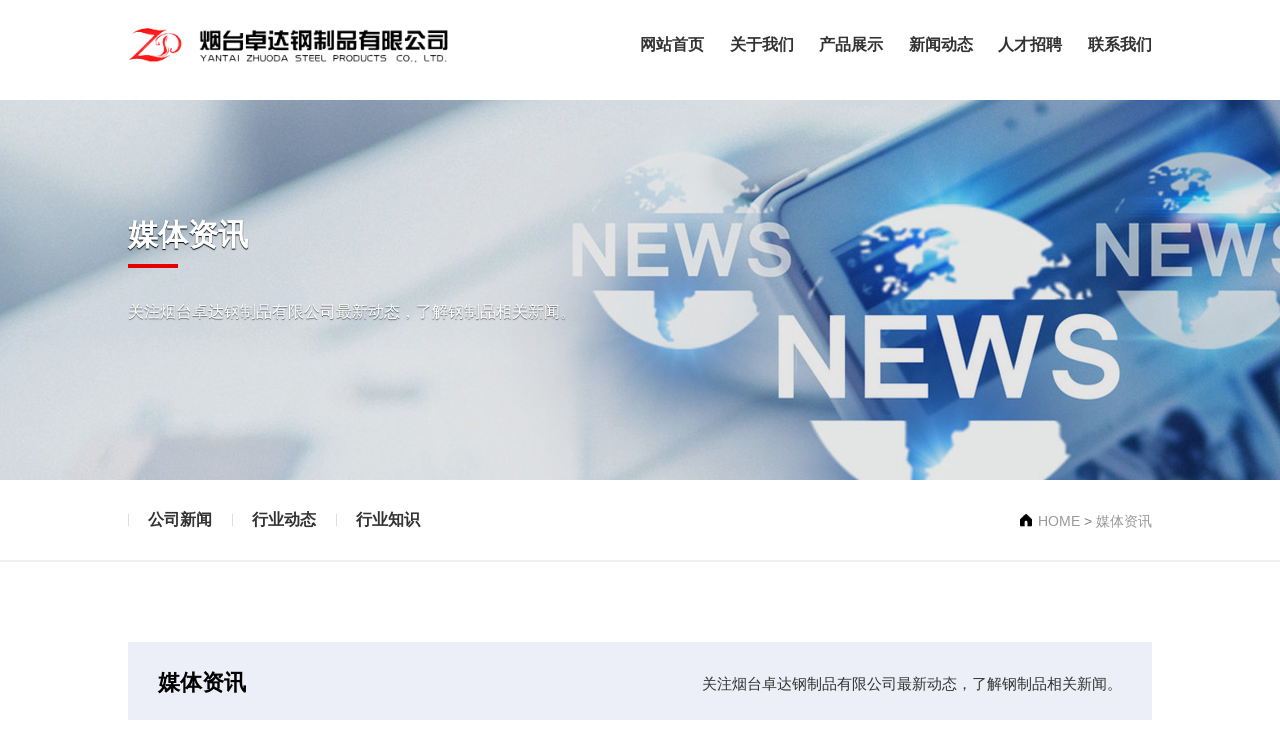

--- FILE ---
content_type: text/html; charset=UTF-8
request_url: http://www.zdcgb.com/mtzx.html
body_size: 7211
content:
<!DOCTYPE html>
<html lang="en">
  <head>
    <meta charset="UTF-8" />
    <meta http-equiv="X-UA-Compatible" content="IE=edge" />
    <meta name="viewport" content="width=device-width, initial-scale=1.0" />
    <title>媒体资讯-烟台卓达钢制品有限公司</title>
    <meta name="keywords" content="关注烟台卓达钢制品有限公司最新动态，了解钢制品相关新闻。" />
    <meta name="description" content="关注万兴汽配最新动态，了解农机汽配相关新闻！" />
    <link rel="stylesheet" href="/css/animate.css" />
<link rel="stylesheet" href="/css/style.css" />
<link rel="stylesheet" href="/css/common.css" />
<link rel="stylesheet" href="/css/m_head.css" />
<link type="text/css" rel="stylesheet" href="/css/swiper.min.css" />
<link type="text/css" rel="stylesheet" href="/css/banner_video.css" />
<link rel="stylesheet" href="/fonts/iconfont/iconfont.css" />

<link rel="stylesheet" type="text/css" href="/css/fullpage.min.css" />
<link rel="stylesheet" type="text/css" href="/css/examples.css" />
<link rel="stylesheet" type="text/css" href="/css/style.css" />

  </head>

  <body class="news">
    <header class="n_nav">
  <div class="w80">
    <div class="logo">
      <a href="/"><img src="/images/logo2.png" alt="" /></a>
      <a class="hide" href="/"><img src="/images/logo2.png" alt="" /></a>
    </div>
    <nav>
      <ul>
        <li>
          <a href="/">网站首页</a>
        </li>
        <li class="about">
          <a href="/about">关于我们</a>
          <div class="menu">
            <div class="w80">
              <div class="left">
                <div class="menu_item">
                  <a href="/about#jianjie">公司简介</a>
                </div>
                <div class="menu_item">
                  <a href="/about#zizhi">合作企业</a>
                </div>
                <div class="menu_item">
                  <a href="/about#wenhua">企业文化</a>
                </div>
              </div>
              <div class="right">
                <div class="text">
                  <h3>烟台卓达钢制品有限公司</h3>
                  <p>
                    烟台卓达钢制品有限公司是集钢铁贸易流通、钢结构建材生产加工于一体的工贸一体化企业。
                  </p>
                  <a href="/about">查看详细</a>
                </div>
              </div>
            </div>
          </div>
        </li>
        <li class="product">
          <a href="/products">产品展示</a>
          <div class="menu">
            <div class="w80">
              <div class="left">
                                <div class="menu_item">
                  <a href="http://www.zdcgb.com/fhymfhb.html">防火岩棉复合板</a>
                </div>
                                <div class="menu_item">
                  <a href="http://www.zdcgb.com/cgw.html">彩钢瓦</a>
                </div>
                                <div class="menu_item">
                  <a href="http://www.zdcgb.com/bxgfhb.html">不锈钢复合板</a>
                </div>
                                <div class="menu_item">
                  <a href="http://www.zdcgb.com/blsmfhb.html">玻璃丝棉复合板</a>
                </div>
                                <div class="menu_item">
                  <a href="http://www.zdcgb.com/lcbxt.html">楼承板系统</a>
                </div>
                                <div class="menu_item">
                  <a href="http://www.zdcgb.com/ltxt.html">檩条系统</a>
                </div>
                                <div class="menu_item">
                  <a href="http://www.zdcgb.com/ctj.html">彩涂卷</a>
                </div>
                                <div class="menu_item">
                  <a href="http://www.zdcgb.com/jhb.html">净化板</a>
                </div>
                                <div class="menu_item">
                  <a href="http://www.zdcgb.com/fhpmfhb.html">防火泡沫复合板</a>
                </div>
                              </div>
              <div class="right">
                <div class="text">
                  <h3>产品展示</h3>
                  <p>
                    专业为您提供各种规格镀锌C/Z型钢、泡沫复合板、岩棉复合板、玻璃丝绵复合板、聚氨酯复合板、净化板、彩钢落水管等产品。
                  </p>
                  <a href="/products">查看详细</a>
                </div>
              </div>
            </div>
          </div>
        </li>
        <li class="news">
          <a href="/mtzx">新闻动态</a>
          <div class="menu">
            <div class="w80">
              <div class="left">
                                <div class="menu_item">
                  <a href="http://www.zdcgb.com/gsxw.html">公司新闻</a>
                </div>
                                <div class="menu_item">
                  <a href="http://www.zdcgb.com/xydt.html">行业动态</a>
                </div>
                                <div class="menu_item">
                  <a href="http://www.zdcgb.com/rczp.html">行业知识</a>
                </div>
                              </div>
              <div class="right">
                <div class="text">
                  <h3>新闻动态</h3>
                  <p>
                    关注烟台卓达钢制品有限公司最新动态，了解钢制品相关新闻。
                  </p>
                  <a href="/mtzx">查看详细</a>
                </div>
              </div>
            </div>
          </div>
        </li>
        <li class="join">
          <a href="/sbzs">人才招聘</a>
          <div class="menu">
            <div class="w80">
              <div class="left">
                                <div class="menu_item">
                  <a href="http://www.zdcgb.com/gsxw.html">公司新闻</a>
                </div>
                                <div class="menu_item">
                  <a href="http://www.zdcgb.com/xydt.html">行业动态</a>
                </div>
                                <div class="menu_item">
                  <a href="http://www.zdcgb.com/rczp.html">行业知识</a>
                </div>
                              </div>
              <div class="right">
                <div class="text">
                  <h3>人才招聘</h3>
                  <p>
                    无论你是初出茅庐，还是行家里手，只要你出类拔萃，卓达便提供舞台供你展示才华！
                  </p>
                  <a href="/sbzs">查看详细</a>
                </div>
              </div>
            </div>
          </div>
        </li>
        <li class="contact">
          <a href="/lxwm">联系我们</a>
          <div class="menu">
            <div class="w80">
              <div class="left">
                <div class="menu_item">
                  <a href="/lxwm">联系我们</a>
                </div>
              </div>
              <div class="right">
                <div class="text">
                  <h3>联系我们</h3>
                  <p>
                    烟台卓达钢制品有限公司竭诚欢迎新老客户来电咨询，期待与您的合作！
                  </p>
                  <a href="/lxwm">查看详细</a>
                </div>
              </div>
            </div>
          </div>
        </li>
      </ul>
    </nav>
  </div>
</header>

<div class="m_header on">
  <div class="m_title">
    <div class="head_icon">
      <a href="/"><img src="/images/m_logo.png" alt="" /></a>
    </div>
  </div>
  <a href="javascript:;" id="navToggle">
    <span></span>
  </a>
  <!--移动端的导航-->
  <div class="m_nav">
    <div class="top clearfix">
      <img alt="" class="closed" src="/images/closed.png" />
    </div>
    <div class="logo">
      <img alt="" src="/images/m_logo.png" />
    </div>
    <ul class="ul" data-in="fadeInDown" data-out="fadeOutUp">
      <li><a href="/">网站首页</a></li>
      <li class="dropdown">
        <a href="/about">关于我们</a>
      </li>
      <li class="dropdown">
        <a href="javascript:void(0)">产品展示<i class="iconfont"></i> </a>
        <div
          class="dropdown_menu"
          style="display: none; background-color: rgb(246, 246, 246)"
        >
                    <a href="http://www.zdcgb.com/fhymfhb.html">防火岩棉复合板</a>
                    <a href="http://www.zdcgb.com/cgw.html">彩钢瓦</a>
                    <a href="http://www.zdcgb.com/bxgfhb.html">不锈钢复合板</a>
                    <a href="http://www.zdcgb.com/blsmfhb.html">玻璃丝棉复合板</a>
                    <a href="http://www.zdcgb.com/lcbxt.html">楼承板系统</a>
                    <a href="http://www.zdcgb.com/ltxt.html">檩条系统</a>
                    <a href="http://www.zdcgb.com/ctj.html">彩涂卷</a>
                    <a href="http://www.zdcgb.com/jhb.html">净化板</a>
                    <a href="http://www.zdcgb.com/fhpmfhb.html">防火泡沫复合板</a>
                  </div>
      </li>

      <li class="dropdown">
        <a href="javascript:void(0)">新闻动态<i class="iconfont"></i> </a>
        <div
          class="dropdown_menu"
          style="display: none; background-color: rgb(246, 246, 246)"
        >
                    <a href="http://www.zdcgb.com/gsxw.html">公司新闻</a>
                    <a href="http://www.zdcgb.com/xydt.html">行业动态</a>
                    <a href="http://www.zdcgb.com/rczp.html">行业知识</a>
                  </div>
      </li>
      <li class="dropdown">
        <a href="/sbzs">人才招聘</a>
      </li>
      <li><a href="/contact">联系我们</a></li>
    </ul>
  </div>
</div>

    <div class="n_banner news_banner">
      <div class="nBanner_center">
        <div class="nBanner_text">
          <h3> 媒体资讯 </h3>
          <p>关注烟台卓达钢制品有限公司最新动态，了解钢制品相关新闻。</p>
        </div>
      </div>
    </div>

    <div class="n_nav_list">
      <div class="n_nav_list_center w80">
        <div class="left">
          <ul class="flex">
                        <li><a href="http://www.zdcgb.com/gsxw.html">公司新闻</a></li>
                        <li><a href="http://www.zdcgb.com/xydt.html">行业动态</a></li>
                        <li><a href="http://www.zdcgb.com/rczp.html">行业知识</a></li>
                      </ul>
        </div>
        <div class="right">
          <div class="home">
            <a href="/" class="index"><i class="iconfont">&#xe712; </i></a>
            <span><a href="http://www.zdcgb.com">HOME</a>  &gt;  <a href="http://www.zdcgb.com/mtzx.html">媒体资讯</a></span>
          </div>
        </div>
      </div>
    </div>
    <div class="main">
      <div class="titleBox w80 mt-100 mb-40">
        <div class="n_title">
          <h3> 媒体资讯 </h3>
        </div>
        <div class="descriton">
          <p>关注烟台卓达钢制品有限公司最新动态，了解钢制品相关新闻。</p>
        </div>
      </div>
      <div class="news_list w80">
        <ul>
                    <li>
            <a href="http://www.zdcgb.com/xydt/153.html" target="_blank">
              <div class="news_left">
                <div class="title">烟台净化板科技创新净化行业新风尚</div>
                <div class="content">　　烟台净化板作为一种广泛应用于洁净室、手术室、实验室等需要高洁净度环境的重要建材，正逐步成为烟台地区制造业的一张新名片。</div>
                <div class="text">
                  <div class="dt">2024-08-01</div>
                  <div class="ic"><i class="iconfont"></i></div>
                </div>
              </div>
              <div class="news_right">
                <div class="img_box">
                  <img
                    src="/static/upload/2024/08/01/202408018812.jpg"
                    alt=" 烟台净..."
                  />
                </div>
              </div>
            </a>
          </li>
                    <li>
            <a href="http://www.zdcgb.com/mtzx/152.html" target="_blank">
              <div class="news_left">
                <div class="title">烟台岩棉板绿色建材的杰出代表</div>
                <div class="content">　　烟台岩棉板是一种以天然岩石为主要原料，经过高温熔融、纤维化处理、成型等工艺制成的无机纤维板材。具有轻质、高强、防火、隔热、隔音、耐腐蚀、绿色环保等多种优点，被广泛应用于建筑外墙保温、屋顶隔热、室内隔音、防火隔断等领域。</div>
                <div class="text">
                  <div class="dt">2024-06-27</div>
                  <div class="ic"><i class="iconfont"></i></div>
                </div>
              </div>
              <div class="news_right">
                <div class="img_box">
                  <img
                    src="/static/upload/2024/06/27/202406271266.jpg"
                    alt=" 烟台岩..."
                  />
                </div>
              </div>
            </a>
          </li>
                    <li>
            <a href="http://www.zdcgb.com/xydt/151.html" target="_blank">
              <div class="news_left">
                <div class="title">烟台岩棉板保温防火的优质选择</div>
                <div class="content">　　烟台岩棉板广泛应用于建筑行业的内外墙保温、隔墙、吊顶等领域，也用于石油、化工、冶金、纺织等各工业锅炉及设备管道的保温。其独特的性能使得烟台岩棉板成为建筑保温、防火工程的理想材料。</div>
                <div class="text">
                  <div class="dt">2024-06-17</div>
                  <div class="ic"><i class="iconfont"></i></div>
                </div>
              </div>
              <div class="news_right">
                <div class="img_box">
                  <img
                    src="/static/upload/2024/06/17/202406178410.jpg"
                    alt=" 烟台岩..."
                  />
                </div>
              </div>
            </a>
          </li>
                    <li>
            <a href="http://www.zdcgb.com/xydt/150.html" target="_blank">
              <div class="news_left">
                <div class="title">烟台复合板厂家介绍：多种规格彩钢压型板供应</div>
                <div class="content">烟台复合板厂家是烟台地区生产和供应多种规格的彩钢压型板的专业制造商。他们提供各种类型的复合板，以满足不同客户的需求。</div>
                <div class="text">
                  <div class="dt">2023-10-23</div>
                  <div class="ic"><i class="iconfont"></i></div>
                </div>
              </div>
              <div class="news_right">
                <div class="img_box">
                  <img
                    src="/static/upload/2023/10/23/202310234032.jpg"
                    alt=" 烟台复..."
                  />
                </div>
              </div>
            </a>
          </li>
                    <li>
            <a href="http://www.zdcgb.com/xydt/149.html" target="_blank">
              <div class="news_left">
                <div class="title">烟台复合板与岩棉复合板：选择合适材料保障建筑隔热性能</div>
                <div class="content">​随着人们对建筑能效和环境友好性的关注日益增加，选择合适的建筑材料来保障建筑隔热性能成为一项重要任务。</div>
                <div class="text">
                  <div class="dt">2023-10-11</div>
                  <div class="ic"><i class="iconfont"></i></div>
                </div>
              </div>
              <div class="news_right">
                <div class="img_box">
                  <img
                    src="/static/upload/2023/10/23/202310231972.jpg"
                    alt=" 烟台复..."
                  />
                </div>
              </div>
            </a>
          </li>
                    <li>
            <a href="http://www.zdcgb.com/xydt/148.html" target="_blank">
              <div class="news_left">
                <div class="title">烟台复合板供应商：专业生产各规格镀锌C/Z型钢</div>
                <div class="content">你好！今天我们来聊一下烟台复合板供应商，这是一家专业生产各规格镀锌C/Z型钢的公司。</div>
                <div class="text">
                  <div class="dt">2023-10-09</div>
                  <div class="ic"><i class="iconfont"></i></div>
                </div>
              </div>
              <div class="news_right">
                <div class="img_box">
                  <img
                    src="/static/upload/2023/10/09/202310097302.jpg"
                    alt=" 烟台复..."
                  />
                </div>
              </div>
            </a>
          </li>
                    <li>
            <a href="http://www.zdcgb.com/xydt/147.html" target="_blank">
              <div class="news_left">
                <div class="title">烟台复合板：选择优质彩涂钢板，打造耐用钢结构建筑</div>
                <div class="content">在建筑行业中，使用优质的材料对于保证建筑物的耐用性和美观度至关重要。而烟台复合板作为一种全新的建筑材料，在钢结构建筑领域中越来越受到人们的关注。本文将介绍烟台复合板的特点及选择优质彩涂钢板的重要性，以帮助您打造耐用的钢结构建筑。</div>
                <div class="text">
                  <div class="dt">2023-09-22</div>
                  <div class="ic"><i class="iconfont"></i></div>
                </div>
              </div>
              <div class="news_right">
                <div class="img_box">
                  <img
                    src="/static/upload/2023/09/22/202309221549.jpg"
                    alt=" 烟台复..."
                  />
                </div>
              </div>
            </a>
          </li>
                    <li>
            <a href="http://www.zdcgb.com/xydt/146.html" target="_blank">
              <div class="news_left">
                <div class="title">烟台C型钢：选择卓达钢制品，为您提供稳定质量</div>
                <div class="content">烟台C型钢是一种广泛应用于建筑和制造业的重要材料。它的优异性能和稳定质量使其成为许多项目中的选择。在众多的供应商中，卓达钢制品以其卓越的产品质量和专业的服务而备受推崇。如果您正在寻找高质量的烟台C型钢，选择卓达钢制品将是一个明智的选择。</div>
                <div class="text">
                  <div class="dt">2023-09-11</div>
                  <div class="ic"><i class="iconfont"></i></div>
                </div>
              </div>
              <div class="news_right">
                <div class="img_box">
                  <img
                    src="/static/upload/2023/09/11/202309117873.jpg"
                    alt=" 烟台C型..."
                  />
                </div>
              </div>
            </a>
          </li>
                    <li>
            <a href="http://www.zdcgb.com/xydt/145.html" target="_blank">
              <div class="news_left">
                <div class="title">烟台卓达钢制品有限公司：打造胶东半岛优质C型钢服务</div>
                <div class="content">在胶东半岛，一个名叫烟台卓达钢制品有限公司的企业正以其卓越的产品和服务打造着优质的C型钢市场。</div>
                <div class="text">
                  <div class="dt">2023-09-01</div>
                  <div class="ic"><i class="iconfont"></i></div>
                </div>
              </div>
              <div class="news_right">
                <div class="img_box">
                  <img
                    src="/static/upload/2023/09/01/202309012589.jpg"
                    alt=" 烟台卓..."
                  />
                </div>
              </div>
            </a>
          </li>
                    <li>
            <a href="http://www.zdcgb.com/xydt/144.html" target="_blank">
              <div class="news_left">
                <div class="title">烟台卓达钢制品有限公司：专业提供高品质烟台C型钢</div>
                <div class="content">烟台卓达钢制品有限公司是一家致力于提供高品质烟台C型钢的企业。他们注重产品质量和客户满意度，始终坚持以客户需求为导向，提供最适合的解决方案。无论是在建筑、制造业还是其他领域，烟台C型钢都被广泛应用。</div>
                <div class="text">
                  <div class="dt">2023-08-24</div>
                  <div class="ic"><i class="iconfont"></i></div>
                </div>
              </div>
              <div class="news_right">
                <div class="img_box">
                  <img
                    src="/static/upload/2023/09/01/202309014485.jpg"
                    alt=" 烟台卓..."
                  />
                </div>
              </div>
            </a>
          </li>
                  </ul>
      </div>
      <div class="pageList w80 mt-40">
        <ul class="pagination">
                    <li class="page-item disabled">
            <a
              class="page-link"
              href=""
              aria-label="Previous"
            >
              <span aria-hidden="true">«</span>
            </a>
          </li>
                    <li
            class="page-item active background"
          >
            <a href="/mtzx-1.html" class="page-link">1</a>
          </li>
                    <li
            class="page-item "
          >
            <a href="/mtzx-2.html" class="page-link">2</a>
          </li>
                    <li
            class="page-item "
          >
            <a href="/mtzx-3.html" class="page-link">3</a>
          </li>
                    <li class="page-item ">
            <a class="page-link" href="/mtzx-2.html" aria-label="Next">
              <span aria-hidden="true">»</span>
            </a>
          </li>
                  </ul>
      </div>
    </div>

    <div class="footer">
	<div class="footer_contact">
		<ul>
			<li>
				<a href=""><i class="iconfont"></i>地址:烟台开发区广州路10号</a>
			</li>
			<li>
				<a href=""><i class="iconfont">&#xe627;</i>手机:18563825385</a>
			</li>
			<li>
				<a href=""><i class="iconfont">&#xe627;</i>电话:0535-2707276</a>
			</li>
			<li>
				<a href=""><i class="iconfont"></i>邮箱:18563825385@163.com</a>
			</li>
			<li>
				<a href=""><i class="iconfont">&#xe64e;</i>联系人:高经理</a>
			</li>
		</ul>
	</div>
	<div class="footer_nav">
		<div class="footer_logo">
			<h3>烟台卓达钢制品有限公司</h3>
			<p>以质量求生存，为顾客共赢商机</p>
		</div>
		<ul>
			<li><a href="/">网站首页</a></li>
			  			<li>
				<a href="http://www.zdcgb.com/about.html">关于卓达</a>
			</li>
			    			<li>
				<a href="http://www.zdcgb.com/products.html">产品展示</a>
			</li>
			                                        			<li>
				<a href="http://www.zdcgb.com/mtzx.html">媒体资讯</a>
			</li>
			                			<li>
				<a href="http://www.zdcgb.com/sbzs.html">人才招聘</a>
			</li>
			    			<li>
				<a href="http://www.zdcgb.com/lxwm.html">联系我们</a>
			</li>
			  		</ul>
		<div class="footer_top" id="backTop" onclick="handleScrollTop()">
			<i class="iconfont"></i>
		</div>
	</div>
	<div class="footer_icp">
		<p>
			<span>烟台卓达钢制品有限公司</span>
			<a href="https://beian.miit.gov.cn/">鲁ICP备2020043718号-1</a>
		</p>
	</div>
</div>

<script type="text/javascript" src="/js/jquery.js"></script>
<script type="text/javascript" src="/js/swiper.min.js"></script>
<script type="text/javascript" src="/js/base.js"></script>
<script type="text/javascript" src="/js/banner.js"></script>
<script type="text/javascript" src="/js/wow.min.js"></script>
<script type="text/javascript" src="/js/tanchu.js"></script>
<script type="text/javascript" src="/js/m_nav.js"></script>

<!-- 启用wow.js -->
<script>
  var wow = new WOW({
    boxClass: "wow",
    animateClass: "animated",
    offset: 0,
    mobile: true,
    live: true,
  });
  wow.init();
</script>

<!--点击滑动到锚点位置-->
<script>
  $(function () {
    $("a[href*=#],area[href*=#]").click(function () {
      if (
        location.pathname.replace(/^\//, "") ==
          this.pathname.replace(/^\//, "") &&
        location.hostname == this.hostname
      ) {
        var $target = $(this.hash);
        $target =
          ($target.length && $target) || $("[name=" + this.hash.slice(1) + "]");
        if ($target.length) {
          var targetOffset = $target.offset().top - 136;
          $("html,body").animate(
            {
              scrollTop: targetOffset,
            },
            500
          );
          return false;
        }
      }
    });
    function anchorPoint() {
      if (location.hash) {
        var $target = $(location.hash);
        $target =
          ($target.length && $target) || $("[name=" + this.hash.slice(1) + "]");
        if ($target.length) {
          var targetOffset = $target.offset().top - 110;
          $("html,body").animate(
            {
              scrollTop: targetOffset,
            },
            500
          );
          return false;
        }
      }
    }
    anchorPoint();
  });
</script>

<script>
  $(function () {
    $("header").mouseover(function () {
      $(this).addClass("on");
      $("header > div .logo > a").eq(0).addClass("hide");
      $("header > div .logo > a").eq(1).removeClass("hide");
    });
    $("header").mouseout(function () {
      $(this).removeClass("on");
      $("header > div .logo > a").eq(1).addClass("hide");
      $("header > div .logo > a").eq(0).removeClass("hide");
    });
  });
</script>

    <!-- 启用wow.js -->
    <script>
      var wow = new WOW({
        boxClass: "wow",
        animateClass: "animated",
        offset: 0,
        mobile: true,
        live: true,
      });
      wow.init();
    </script>
  </body>
</html>


--- FILE ---
content_type: text/css
request_url: http://www.zdcgb.com/css/style.css
body_size: 13753
content:
.hide {
  display: none !important;
}
header {
  width: 100%;
  position: fixed;
  top: 0;
  z-index: 9999;
  transition: all 0.5s ease;
  border-bottom: 1px solid #ffffff60;
}
header.n_nav {
  background-color: #fff;
}
header.n_nav > div nav ul li a {
  color: #333;
}
header.on {
  background: #ffffff;
}
header.on > div nav ul li a {
  color: #333;
}
header > div {
  box-sizing: border-box;
  height: 110px;
  line-height: 110px;
  transition: all 0.5s ease;
  position: relative;
  display: flex;
  justify-content: space-between;
  align-items: center;
  flex-wrap: wrap;
}
header > div .logo > a {
  display: flex;
  justify-content: space-between;
  align-items: center;
  flex-wrap: wrap;
}
header > div .logo > a img {
  transition: all 0.5s ease;
}
header > div nav {
  width: 50%;
}
header > div nav ul {
  display: flex;
  justify-content: space-between;
  align-items: center;
  flex-wrap: wrap;
}
header > div nav ul li a {
  font-size: 16px;
  color: #fff;
  line-height: inherit;
  font-weight: 700;
  text-align: center;
  display: block;
}
header > div nav ul li:nth-of-type(3) .menu > div .left .menu_item a {
  line-height: 34px;
}
header > div nav ul li .menu {
  position: fixed;
  top: 110px;
  left: 0;
  background-repeat: repeat-y;
  background-position: left top;
  width: 100%;
  height: 0px;
  overflow: hidden;
  transition: all 0.5s ease;
  background-size: 100%;
}
header > div nav ul li .menu > div {
  display: flex;
  justify-content: space-between;
  align-items: center;
  flex-wrap: wrap;
}
header > div nav ul li .menu > div .left {
  width: 20%;
  height: 320px;
  background-color: #edeff8;
}
header > div nav ul li .menu > div .left .menu_item {
  margin-bottom: 4px;
  box-sizing: border-box;
  padding-right: 40px;
}
header > div nav ul li .menu > div .left .menu_item:nth-of-type(1) {
  margin-top: 40px;
}
header > div nav ul li .menu > div .left .menu_item a {
  font-size: 16px;
  color: #333;
  line-height: 46px;
  font-weight: 700;
  text-align: right;
}
header > div nav ul li .menu > div .left .menu_item:hover a {
  color: #e60000;
}
header > div nav ul li .menu > div .right {
  width: 68%;
}
header > div nav ul li .menu > div .right h3 {
  font-size: 28px;
  color: #333;
  line-height: 1;
  font-weight: 400;
  text-align: left;
  margin-bottom: 16px;
}
header > div nav ul li .menu > div .right p {
  width: 90%;
  font-size: 16px;
  color: #333;
  line-height: 1.8;
  font-weight: 400;
  text-align: left;
  margin-bottom: 30px;
}
header > div nav ul li .menu > div .right a {
  display: block;
  width: 180px;
  height: 40px;
  background-color: #e60000;
  font-size: 15px;
  color: #fff;
  line-height: 40px;
  font-weight: 400;
  text-align: center;
}
header > div nav ul li:hover .menu {
  height: 320px;
}
header > div nav ul li:nth-of-type(3):hover .menu {
  height: 450px;
}
header > div nav ul li:nth-of-type(3):hover .menu > div .left {
  height: 450px;
}
header > div nav ul li.about .menu {
  background-image: url(../images/nav_bg5.jpg);
}
header > div nav ul li.product .menu {
  background-image: url(../images/nav_bg4.jpg);
}
header > div nav ul li.news .menu {
  background-image: url(../images/nav_bg6.jpg);
}
header > div nav ul li.join .menu {
  background-image: url(../images/nav_bg7.jpg);
}
header > div nav ul li.contact .menu {
  background-image: url(../images/nav_bg8.jpg);
}
.footer {
  width: 100%;
  height: 310px;
  background-color: #000;
  overflow: hidden;
}
.footer .footer_contact {
  height: 60px;
  line-height: 60px;
  width: 100%;
  border-bottom: 1px solid #434343;
}
.footer .footer_contact ul {
  width: 80%;
  margin: 0 auto;
  display: flex;
  justify-content: space-between;
}
.footer .footer_contact ul li a {
  color: #a8a8a8;
  font-size: 14px;
  display: flex;
  justify-content: space-between;
  align-items: center;
  flex-wrap: wrap;
}
.footer .footer_contact ul li a i {
  margin-right: 6px;
  font-size: 18px;
}
.footer .footer_nav {
  width: 80%;
  margin: 50px auto;
  overflow: hidden;
}
.footer .footer_nav .footer_logo {
  width: 24%;
  float: left;
}
.footer .footer_nav .footer_logo h3 {
  font-size: 24px;
  color: #fff;
  line-height: 1;
  font-weight: 700;
  text-align: left;
  margin-bottom: 30px;
}
.footer .footer_nav .footer_logo h3::after {
  margin-top: 20px;
  content: "";
  display: block;
  width: 40px;
  height: 4px;
  background-color: #e60000;
}
.footer .footer_nav .footer_logo p {
  font-size: 18px;
  color: #ffffff8b;
  line-height: 1;
  font-weight: 400;
  text-align: left;
}
.footer .footer_nav ul {
  margin-left: 8%;
  width: 50%;
  float: left;
  margin-top: 26px;
  display: flex;
  justify-content: space-between;
  align-items: center;
  font-size: 16px;
}
.footer .footer_nav ul li a {
  color: #b1b1b1;
}
.footer .footer_nav .footer_top {
  float: right;
  width: 60px;
  height: 60px;
  background-color: #fff;
  border-radius: 30px;
  text-align: center;
  line-height: 60px;
  cursor: pointer;
}
.footer .footer_nav .footer_top i {
  color: #000;
}
.footer .footer_icp {
  height: 60px;
  line-height: 60px;
  width: 100%;
  border-top: 1px solid #2f2f2f;
  text-align: center;
  font-size: 14px;
  color: #999999;
}
.footer .footer_icp p {
  font-size: 14px;
  color: #999;
}
.footer .footer_icp p a {
  font-size: 14px;
  color: #999;
  display: inline-block;
  margin-left: 20px;
}
.n_nav_list {
  width: 100%;
  height: 80px;
  line-height: 80px;
  border-bottom: 2px solid #f0f0f0;
  background-color: #fff;
  overflow: hidden;
}
.n_nav_list .n_nav_list_center .left {
  float: left;
}
.n_nav_list .n_nav_list_center .left .flex {
  overflow: hidden;
}
.n_nav_list .n_nav_list_center .left .flex li {
  position: relative;
  float: left;
  font-size: 16px;
  padding: 0 20px;
  cursor: pointer;
}
.n_nav_list .n_nav_list_center .left .flex li::before {
  content: "";
  position: absolute;
  bottom: 0;
  left: 50%;
  right: 50%;
  height: 2px;
  background: #0075cf;
  -moz-transition: all 0.5s ease 0s;
  -ms-transition: all 0.5s ease 0s;
  -o-transition: all 0.5s ease 0s;
  -webkit-transition: all 0.5s ease 0s;
  transition: all 0.5s ease 0s;
}
.n_nav_list .n_nav_list_center .left .flex li::after {
  content: "";
  position: absolute;
  width: 1px;
  height: 12px;
  background: #dddddd;
  left: 0;
  top: 50%;
  margin-top: -6px;
}
.n_nav_list .n_nav_list_center .left .flex li a {
  font-size: 16px;
  color: #333;
  font-weight: 700;
}
.n_nav_list .n_nav_list_center .right {
  float: right;
}
.n_nav_list .n_nav_list_center .right .home {
  overflow: hidden;
}
.n_nav_list .n_nav_list_center .right .home .index {
  color: #000;
  font-size: 14px;
}
.n_nav_list .n_nav_list_center .right .home span {
  font-size: 14px;
}
.n_nav_list .n_nav_list_center .right .home span a {
  color: #999;
}
.pageList {
  margin-top: 40px;
  padding-bottom: 100px;
}
.pageList ul {
  text-align: center;
  display: flex;
  justify-content: center;
  align-items: center;
}
.pageList ul li {
  display: inline-block;
  border: 1px solid #ccc;
  width: 40px;
  height: 40px;
  margin: 0 2px;
}
.pageList ul li a {
  display: block;
  width: 100%;
  height: 100%;
  font-size: 14px;
  color: #333;
  line-height: 40px;
  font-weight: normal;
  text-align: center;
}
.detailed_page {
  border-top: 1px solid #d6d6d6;
  margin-bottom: 80px;
  display: flex;
  justify-content: space-between;
  align-items: center;
  flex-wrap: wrap;
}
.detailed_page .pre {
  margin-top: 20px;
  width: 49%;
  padding: 0 30px;
  box-sizing: border-box;
  background-color: #edeff8;
}
.detailed_page .pre a {
  display: block;
  width: 100%;
  font-size: 14px;
  color: #333;
  line-height: 60px;
  font-weight: 400;
  text-align: left;
}
.detailed_page .next {
  margin-top: 20px;
  width: 49%;
  padding: 0 30px;
  box-sizing: border-box;
  background-color: #edeff8;
}
.detailed_page .next a {
  display: block;
  width: 100%;
  font-size: 14px;
  color: #333;
  line-height: 60px;
  font-weight: 400;
  text-align: right;
}
.n_banner {
  overflow: hidden;
  margin-top: 110px;
  width: 100%;
  height: 500px;
  background-size: cover;
  background-position: top center;
  position: relative;
}
.n_banner.about_banner {
  background: url(../images/about_banner.jpg);
}
.n_banner.news_banner {
  background: url(../images/news_banner.jpg);
}
.n_banner.pro_banner {
  background: url(../images/pro_banner.jpg);
}
.n_banner.shebei_banner {
  background: url(../images/contact_banner.jpg);
}
.n_banner.shebei_banner .nBanner_center .nBanner_text p {
  width: 56%;
}
.n_banner.contact_banner {
  background: url(../images/contact_banner2.jpg);
}
.n_banner .nBanner_center {
  width: 80%;
  margin: 0 auto;
}
.n_banner .nBanner_center .nBanner_text {
  margin-top: 160px;
}
.n_banner .nBanner_center .nBanner_text h3 {
  font-size: 36px;
  color: #fff;
  line-height: 1;
  font-weight: 700;
  text-align: left;
  margin-bottom: 30px;
  text-shadow: 0px 1px 1px #000;
}
.n_banner .nBanner_center .nBanner_text h3::after {
  content: "";
  display: block;
  width: 50px;
  height: 4px;
  background-color: #e60000;
  margin-top: 14px;
}
.n_banner .nBanner_center .nBanner_text p {
  width: 80%;
  font-size: 20px;
  color: #fff;
  line-height: 1.8;
  font-weight: 400;
  text-align: left;
  text-shadow: 0px 1px 1px #0000008b;
}
.tanchu {
  width: 100%;
  height: 0;
  padding-bottom: 0;
  transition: all 0.5s ease;
  background: rgba(0, 0, 0, 0.8);
  overflow: hidden;
  position: fixed;
  top: 0;
  left: 0;
  z-index: 9999;
}
.tanchu .t_content {
  padding: 10px;
  background: rgba(255, 255, 255, 0.3);
  box-sizing: border-box;
  position: absolute;
  top: 50%;
  left: 50%;
  transform: translate(-50%, -50%);
}
.tanchu .close {
  position: absolute;
  top: 0;
  right: 0;
  background-color: #063190;
  padding: 16px;
  cursor: pointer;
}
@keyframes elementUpDown {
  0% {
    transform: translate(-50%, 10px);
  }
  25% {
    transform: translate(-50%, -10px);
  }
  50% {
    transform: translate(-50%, 10px);
  }
  75% {
    transform: translate(-50%, -10px);
  }
  100% {
    transform: translate(-50%, 10px);
  }
}
.icon {
  width: 8px;
  height: 8px;
  background: #ef7a00;
  text-align: center;
  line-height: 80px;
  border-radius: 50%;
  position: absolute;
  top: 9px;
  left: 0;
  right: 0;
  margin: 0 auto;
  z-index: 9;
}
.animate-wave {
  width: 34px;
  height: 34px;
  position: absolute;
  top: -4px;
  left: 0;
  right: 0;
  margin: 0 auto;
}
@-webkit-keyframes opac {
  from {
    opacity: 1;
    width: 0;
    height: 0;
    top: 50%;
    left: 50%;
  }
  to {
    opacity: 0;
    width: 100%;
    height: 100%;
    top: 0;
    left: 0;
  }
}
.animate-wave * {
  background: #ef7a00;
  position: absolute;
  border-radius: 50%;
  animation: opac 6s infinite;
}
.animate-wave .w2 {
  animation-delay: 1s;
}
.animate-wave .w3 {
  animation-delay: 2s;
}
.animate-wave .w4 {
  animation-delay: 3s;
}
.animate-wave .w5 {
  animation-delay: 4s;
}
.animate-wave .w6 {
  animation-delay: 5s;
}
.titleBox {
  display: flex;
  justify-content: space-between;
  align-items: center;
  flex-wrap: wrap;
  overflow: hidden;
  border-bottom: 1px solid #d6d6d6;
  padding: 30px;
  box-sizing: border-box;
  background-color: #edeff8;
}
.titleBox .n_title h4 {
  font-size: 24px;
  color: #e60000;
  line-height: 1;
  font-weight: 400;
  text-align: left;
  margin-bottom: 10px;
}
.titleBox .n_title h3 {
  font-size: 30px;
  color: #000;
  line-height: 1;
  font-weight: 700;
  text-align: left;
}
.titleBox .n_title.center {
  margin-top: 80px;
}
.titleBox .n_title.center h3 {
  text-align: center;
}
.titleBox .n_title.center h4 {
  text-align: center;
}
.titleBox .descriton p {
  font-size: 16px;
  color: #333;
  line-height: 1;
  font-weight: 400;
  text-align: left;
}
.n_more {
  width: 240px;
  height: 50px;
  background-color: #e60000;
  margin-top: 50px;
}
.n_more a {
  display: block;
  width: 100%;
  height: 100%;
  display: flex;
  justify-content: center;
  align-items: center;
  flex-wrap: wrap;
  font-size: 15px;
  color: #fff;
  line-height: 1;
  font-weight: 100;
  text-align: center;
}
.pro_title {
  background-color: #e60000;
  width: 250px;
  line-height: 50px;
}
.pro_title h3 {
  display: flex;
  justify-content: center;
  align-items: center;
  flex-wrap: wrap;
  font-size: 20px;
  color: #fff;
  line-height: inherit;
  font-weight: 100;
  text-align: center;
}
.pro_title h3::before {
  content: "";
  display: block;
  height: 20px;
  width: 2px;
  background-color: #fff;
  margin-right: 10px;
}
@keyframes xuanzhuan {
  0% {
    transform: rotate(0deg);
  }
  100% {
    transform: rotate(360deg);
  }
}
.section {
  text-align: center;
  overflow: hidden;
  background-size: 100%;
}
#myVideo {
  position: absolute;
  right: 0;
  bottom: 0;
  top: 0;
  width: 100%;
  height: 100%;
  background-size: 100% 100%;
  background-color: black;
  /* in case the video doesn't fit the whole page*/
  background-position: center center;
  background-size: contain;
  object-fit: cover;
  /*cover video background */
  z-index: 3;
}
#section0 {
  overflow: hidden;
}
video::-webkit-media-controls {
  display: none !important;
}
.index_title h3 {
  font-size: 36px;
  color: #fff;
  line-height: 1;
  font-weight: 700;
  text-align: left;
}
.index_title h3 span {
  color: #e60000;
}
.index_title p {
  font-size: 16px;
  color: #fff;
  line-height: 1;
  font-weight: 100;
  text-align: left;
  letter-spacing: 1px;
  opacity: 0.6;
  margin-top: 6px;
}
.index_title::after {
  content: "";
  display: block;
  margin-top: 16px;
  width: 40px;
  height: 2px;
  background-color: #e60000;
}
#mapContainer p {
  font-size: 14px;
}
.fp-watermark {
  display: none;
}
.index .fullpage #section0 {
  overflow: hidden;
}
.index .fullpage #section0 .mask {
  position: absolute;
  top: 0;
  left: 0;
  width: 100%;
  height: 100%;
  background-color: rgba(0, 0, 0, 0.1);
  z-index: 3;
}
.index .fullpage #section0 .layer {
  position: absolute;
  z-index: 4;
  width: 100%;
  left: 0;
  top: 43%;
  /*
        * Preventing flicker on some browsers
        * See http://stackoverflow.com/a/36671466/1081396  or issue #183
        */
  -webkit-transform: translate3d(0, 0, 0);
  -ms-transform: translate3d(0, 0, 0);
  transform: translate3d(0, 0, 0);
}
.index .fullpage #section1 {
  background-image: url(../images/bg1.jpg);
  overflow: hidden;
}
.index .fullpage #section1 .w80 {
  overflow: hidden;
  display: flex;
  justify-content: space-between;
  align-items: center;
  flex-wrap: wrap;
}
.index .fullpage #section1 .w80.on .left {
  transform: translateX(0px);
  opacity: 1;
}
.index .fullpage #section1 .w80.on .right {
  transform: translateX(0px);
  opacity: 1;
}
.index .fullpage #section1 .w80 .left {
  width: 50%;
  transition: all 1s ease;
  transform: translateX(-80px);
  opacity: 0;
}
.index .fullpage #section1 .w80 .left .l_text {
  margin-top: 50px;
}
.index .fullpage #section1 .w80 .left .l_text h3 {
  font-size: 24px;
  color: #fff;
  line-height: 1;
  font-weight: 700;
  text-align: left;
  margin-bottom: 30px;
}
.index .fullpage #section1 .w80 .left .l_text p {
  font-size: 16px;
  color: #fff;
  line-height: 1.8;
  font-weight: 400;
  text-align: left;
  text-indent: 2em;
  margin-bottom: 20px;
}
.index .fullpage #section1 .w80 .left .l_text a {
  margin-top: 50px;
  display: block;
  width: 200px;
  height: 52px;
  border: 1px solid #ffffff60;
  font-size: 16px;
  color: #fff;
  line-height: 52px;
  font-weight: 400;
  text-align: center;
}
.index .fullpage #section1 .w80 .right {
  transition: all 1s ease;
  transform: translateX(80px);
  opacity: 0;
  width: 34%;
}
.index .fullpage #section1 .w80 .right ul {
  display: flex;
  justify-content: space-between;
  align-items: center;
  flex-wrap: wrap;
}
.index .fullpage #section1 .w80 .right ul li {
  width: 50%;
  box-sizing: border-box;
  height: 200px;
  position: relative;
}
.index .fullpage #section1 .w80 .right ul li:nth-of-type(1) {
  border-right: 1px solid #fff;
  border-bottom: 1px solid #fff;
}
.index .fullpage #section1 .w80 .right ul li:nth-of-type(1) img {
  position: absolute;
  top: 0;
  left: 0;
}
.index .fullpage #section1 .w80 .right ul li:nth-of-type(2) img {
  position: absolute;
  top: 0;
  right: 0;
}
.index .fullpage #section1 .w80 .right ul li:nth-of-type(3) img {
  position: absolute;
  bottom: 0;
  left: 0;
}
.index .fullpage #section1 .w80 .right ul li:nth-of-type(4) {
  margin-top: -1px;
  transform: translateX(-1px);
  border-left: 1px solid #fff;
  border-top: 1px solid #fff;
}
.index .fullpage #section1 .w80 .right ul li:nth-of-type(4) img {
  position: absolute;
  bottom: 0;
  right: 0;
}
.index .fullpage #section2 {
  background-image: url(../images/bg2.jpg);
  overflow: hidden;
  height: 100vh;
}
.index .fullpage #section2 .w80.on .top {
  transform: translateY(0px);
  opacity: 1;
}
.index .fullpage #section2 .w80.on .bottom {
  transform: translateY(0px);
  opacity: 1;
}
.index .fullpage #section2 .w80 .top {
  transition: all 1s ease;
  transform: translateY(80px);
  opacity: 0;
  margin-top: 100px;
  margin-bottom: 20px;
  display: flex;
  justify-content: space-between;
  align-items: center;
  flex-wrap: wrap;
}
.index .fullpage #section2 .w80 .top .right {
  width: 82%;
}
.index .fullpage #section2 .w80 .top .right ul {
  width: 100%;
  display: flex;
  justify-content: space-between;
  align-items: center;
  flex-wrap: wrap;
}
.index .fullpage #section2 .w80 .top .right ul li {
  padding: 0 10px;
}
.index .fullpage #section2 .w80 .top .right ul li:hover {
  background-color: #e60000;
}
.index .fullpage #section2 .w80 .top .right ul li a {
  font-size: 18px;
  color: #fff;
  line-height: 50px;
  font-weight: 400;
  text-align: center;
}
.index .fullpage #section2 .w80 .bottom {
  transition: all 1s ease;
  transform: translateY(80px);
  opacity: 0;
}
.index .fullpage #section2 .w80 .bottom ul {
  display: flex;
  justify-content: space-between;
  align-items: center;
  flex-wrap: wrap;
}
.index .fullpage #section2 .w80 .bottom ul li {
  width: 24%;
  margin-bottom: 30px;
  position: relative;
  overflow: hidden;
}
.index .fullpage #section2 .w80 .bottom ul li:hover .mask {
  bottom: 0;
}
.index .fullpage #section2 .w80 .bottom ul li .img {
  width: 100%;
}
.index .fullpage #section2 .w80 .bottom ul li .img img {
  width: 100%;
}
.index .fullpage #section2 .w80 .bottom ul li .mask {
  position: absolute;
  left: 0;
  bottom: -100%;
  width: 100%;
  height: 100%;
  transition: all 0.5s ease;
  background-color: rgba(230, 0, 0, 0.7);
  display: flex;
  justify-content: center;
  align-items: center;
  flex-wrap: wrap;
}
.index .fullpage #section2 .w80 .bottom ul li .mask .text {
  text-align: center;
}
.index .fullpage #section2 .w80 .bottom ul li .mask .text img {
  margin: 0 auto;
}
.index .fullpage #section2 .w80 .bottom ul li .mask .text h3 {
  margin-top: 20px;
  font-size: 18px;
  color: #fff;
  line-height: 1;
  font-weight: 700;
  text-align: center;
}
.index .fullpage #section3 {
  background-image: url(../images/bg3.jpg);
  overflow: hidden;
}
.index .fullpage #section3 .w80 {
  margin-top: 114px;
  display: flex;
  justify-content: space-between;
  align-items: center;
  flex-wrap: wrap;
}
.index .fullpage #section3 .w80.on .left {
  transform: translateY(0px);
  opacity: 1;
}
.index .fullpage #section3 .w80.on .right {
  transform: translateY(0px);
  opacity: 1;
}
.index .fullpage #section3 .w80 .left {
  width: 360px;
  height: calc(100vh - 114px);
  border-left: 1px solid rgba(255, 255, 255, 0.3);
  transition: all 1s ease;
  transform: translateY(80px);
  opacity: 0;
  display: flex;
  justify-content: center;
  align-items: center;
  flex-wrap: wrap;
}
.index .fullpage #section3 .w80 .left .left_box .title {
  display: inline-block;
  margin: 0 auto 30px;
}
.index .fullpage #section3 .w80 .left .left_box .title h3 {
  font-size: 36px;
  color: #fff;
  line-height: 1;
  font-weight: 700;
  text-align: left;
}
.index .fullpage #section3 .w80 .left .left_box .title h3 span {
  color: #e60000;
}
.index .fullpage #section3 .w80 .left .left_box .title p {
  font-size: 16px;
  color: #fff;
  line-height: 1;
  font-weight: 100;
  text-align: left;
  letter-spacing: 1px;
  opacity: 0.6;
  margin-top: 6px;
}
.index .fullpage #section3 .w80 .left .left_box .line {
  width: 1px;
  height: 140px;
  background-image: url(../images/line.png);
  background-position: left top;
  background-repeat: no-repeat;
  margin: 0 auto 50px;
}
.index .fullpage #section3 .w80 .left .left_box .new_nav ul li a {
  font-size: 16px;
  color: #fff;
  line-height: 50px;
  font-weight: 100;
  text-align: center;
}
.index .fullpage #section3 .w80 .left .left_box .new_nav ul li.active {
  background-color: #e60000;
}
.index .fullpage #section3 .w80 .right {
  transition: all 1s ease;
  transform: translateY(80px);
  opacity: 0;
  width: 1030px;
  height: calc(100vh - 114px);
  border-left: 1px solid rgba(255, 255, 255, 0.3);
  border-right: 1px solid rgba(255, 255, 255, 0.3);
  display: flex;
  justify-content: center;
  align-items: center;
  flex-wrap: wrap;
}
.index .fullpage #section3 .w80 .right .right_box ul li {
  position: relative;
  border-top: 1px solid rgba(255, 255, 255, 0.3);
}
.index .fullpage #section3 .w80 .right .right_box ul li:nth-of-type(3) {
  border-bottom: 1px solid rgba(255, 255, 255, 0.3);
}
.index .fullpage #section3 .w80 .right .right_box ul li a .date {
  position: absolute;
  left: -110px;
  top: 50%;
  transform: translateY(-50%);
  width: 114px;
  box-sizing: border-box;
  display: flex;
  justify-content: space-between;
  align-items: center;
  flex-wrap: wrap;
}
.index .fullpage #section3 .w80 .right .right_box ul li a .date .date_sub1 h3 {
  font-size: 30px;
  color: #fff;
  line-height: 1;
  font-weight: 400;
  text-align: right;
  margin-bottom: 8px;
}
.index .fullpage #section3 .w80 .right .right_box ul li a .date .date_sub1 p {
  font-size: 18px;
  color: #fff;
  line-height: 1;
  font-weight: 400;
  text-align: right;
}
.index .fullpage #section3 .w80 .right .right_box ul li a .date .date_sub2 {
  width: 8px;
  height: 8px;
  background-color: #e60000;
  border-radius: 4px;
}
.index .fullpage #section3 .w80 .right .right_box ul li a .text {
  width: 100%;
  padding: 68px 40px;
  box-sizing: border-box;
}
.index .fullpage #section3 .w80 .right .right_box ul li a .text h3 {
  font-size: 18px;
  color: #fff;
  line-height: 1;
  font-weight: 700;
  text-align: left;
  margin-bottom: 16px;
}
.index .fullpage #section3 .w80 .right .right_box ul li a .text p {
  font-size: 15px;
  color: #fff;
  line-height: 1.6;
  font-weight: 400;
  text-align: left;
  opacity: 0.8;
}
.index .fullpage #section4 {
  background-image: url(../images/bg4.jpg);
  overflow: hidden;
  position: relative;
}
.index .fullpage #section4 .w80 {
  display: flex;
  justify-content: space-between;
  align-items: center;
  flex-wrap: wrap;
}
.index .fullpage #section4 .w80.on .left {
  transform: translateX(0px);
  opacity: 1;
}
.index .fullpage #section4 .w80.on .right {
  transform: translateX(0px);
  opacity: 1;
}
.index .fullpage #section4 .w80 .left {
  width: 50%;
  transition: all 1s ease;
  transform: translateX(-80px);
  opacity: 0;
}
.index .fullpage #section4 .w80 .left .text {
  margin-top: 50px;
}
.index .fullpage #section4 .w80 .left .text ul li {
  display: flex;
  justify-content: flex-start;
  align-items: center;
  flex-wrap: wrap;
  margin-bottom: 20px;
}
.index .fullpage #section4 .w80 .left .text ul li .img {
  width: 40px;
  text-align: center;
}
.index .fullpage #section4 .w80 .left .text ul li .img img {
  display: inline;
  width: initial;
}
.index .fullpage #section4 .w80 .left .text ul li h3 {
  font-size: 18px;
  color: #fff;
  line-height: 1;
  font-weight: 400;
  text-align: left;
}
.index .fullpage #section4 .w80 .left .index_map {
  border: 1px solid rgba(255, 255, 255, 0.3);
  padding: 10px;
  display: inline-block;
  float: left;
}
.index .fullpage #section4 .w80 .right {
  width: 50%;
  background-color: rgba(255, 255, 255, 0.3);
  box-sizing: border-box;
  padding: 40px;
  transition: all 1s ease;
  transform: translateX(80px);
  opacity: 0;
}
.index .fullpage #section4 .w80 .right .title {
  margin-bottom: 40px;
}
.index .fullpage #section4 .w80 .right .title h3 {
  font-size: 36px;
  color: #fff;
  line-height: 1;
  font-weight: 700;
  text-align: center;
}
.index .fullpage #section4 .w80 .right .title h3 span {
  color: #e60000;
}
.index .fullpage #section4 .w80 .right .title p {
  font-size: 16px;
  color: #fff;
  line-height: 1;
  font-weight: 100;
  text-align: left;
  letter-spacing: 1px;
  opacity: 0.6;
  margin-top: 6px;
}
.index .fullpage #section4 .w80 .right .message_item {
  margin-bottom: 20px;
  display: flex;
  justify-content: space-between;
  align-items: center;
  flex-wrap: wrap;
}
.index .fullpage #section4 .w80 .right .message_item .m_i_sub {
  width: 48%;
  background-color: rgba(255, 255, 255, 0.5);
}
.index .fullpage #section4 .w80 .right .message_item .m_i_sub input {
  width: 100%;
  font-size: 16px;
  line-height: 60px;
  font-weight: 100;
  text-align: left;
  background: none;
  color: #fff;
  box-sizing: border-box;
  padding-left: 20px;
}
.index .fullpage #section4 .w80 .right .message_item textarea {
  width: 100%;
  height: 200px;
  background-color: rgba(255, 255, 255, 0.3);
}
.index .fullpage #section4 .w80 .right .message_item button {
  width: 100%;
  height: 60px;
  background-color: #e60000;
  font-size: 16px;
  color: #fff;
  line-height: 60px;
  font-weight: 100;
  text-align: center;
}
.index .fullpage #section4 .index_footer {
  width: 100%;
  position: absolute;
  bottom: 0;
  height: 50px;
  background-color: rgba(255, 255, 255, 0.5);
}
.index .fullpage #section4 .index_footer .w80 {
  display: flex;
  justify-content: space-between;
  align-items: center;
  flex-wrap: wrap;
}
.index .fullpage #section4 .index_footer .w80 .i_f_left {
  display: flex;
  justify-content: flex-start;
  align-items: center;
  flex-wrap: wrap;
}
.index .fullpage #section4 .index_footer .w80 .i_f_left a {
  font-size: 14px;
  color: #fff;
  line-height: 50px;
  font-weight: 100;
  text-align: left;
  margin-right: 10px;
}
.index .fullpage #section4 .index_footer .w80 .i_f_right {
  display: flex;
  justify-content: space-between;
  align-items: center;
  flex-wrap: wrap;
}
.index .fullpage #section4 .index_footer .w80 .i_f_right a {
  font-size: 14px;
  color: #fff;
  line-height: 50px;
  font-weight: 100;
  text-align: left;
}
@media screen and (max-width: 1680px) {
  .index .fullpage #section3 > div .w80 .left {
    width: 230px;
  }
  .index .fullpage #section3 > div .w80 .right {
    width: 870px;
  }
}
@media screen and (max-width: 1440px) {
  .index .fullpage #section3 > div .w80 .left {
    width: 230px;
  }
  .index .fullpage #section3 > div .w80 .right {
    width: 870px;
  }
}
.about .main > div .about_part01 {
  padding-top: 100px;
  display: flex;
  justify-content: space-between;
  align-items: center;
  flex-wrap: wrap;
}
.about .main > div .about_part01 .left {
  width: 48%;
}
.about .main > div .about_part01 .left div:first-child img {
  width: 100%;
}
.about .main > div .about_part01 .left div:last-child {
  box-sizing: border-box;
}
.about .main > div .about_part01 .left div:last-child ul {
  width: 100%;
  display: flex;
  justify-content: space-between;
  align-items: center;
  flex-wrap: wrap;
}
.about .main > div .about_part01 .left div:last-child ul li h3 {
  font-size: 14px;
  color: #333;
  line-height: 1;
  font-weight: 400;
  text-align: left;
  margin-bottom: 16px;
}
.about .main > div .about_part01 .left div:last-child ul li p {
  font-size: 30px;
  color: #e45d14;
  line-height: 1;
  font-weight: 700;
  text-align: left;
}
.about .main > div .about_part01 .left div:last-child ul li p span {
  font-size: 12px;
  color: #333;
  line-height: 1;
  font-weight: 400;
  text-align: left;
  margin-left: 10px;
}
.about .main > div .about_part01 .right {
  width: 48%;
}
.about .main > div .about_part01 .right h3 {
  font-size: 26px;
  color: #333;
  line-height: 1;
  font-weight: 700;
  text-align: left;
  margin-bottom: 30px;
}
.about .main > div .about_part01 .right h3::after {
  content: "";
  width: 60px;
  height: 2px;
  background-color: #e45d14;
  display: block;
  margin-top: 16px;
  margin-bottom: 30px;
}
.about .main > div .about_part01 .right p {
  font-size: 15px;
  color: #333;
  line-height: 1.8;
  font-weight: 400;
  text-align: left;
  margin-bottom: 20px;
  text-indent: 2em;
}
.about .main .honor {
  margin-top: 100px;
  width: 100%;
  height: 500px;
  background: url(../images/honor_bg.jpg) no-repeat left top;
}
.about .main .honor > div {
  overflow: hidden;
}
.about .main .honor > div ul {
  width: 100%;
  margin-top: 70px;
  display: flex;
  justify-content: space-between;
  align-items: center;
  flex-wrap: wrap;
}
.about .main .honor > div ul li {
  width: 100%;
}
.about .main .honor > div ul li:first-child {
  width: 100%;
  display: flex;
  justify-content: flex-start;
  align-items: center;
  flex-wrap: wrap;
  margin-bottom: 30px;
}
.about .main .honor > div ul li:first-child h3 {
  margin-right: 18px;
}
.about .main .honor > div ul li:nth-of-type(2) > div {
  padding-bottom: 40px;
}
.about .main .honor > div ul li > h3 {
  font-size: 30px;
  color: #fff;
  line-height: 50px;
  font-weight: 700;
  text-align: center;
}
.about .main .honor > div ul li > p {
  font-size: 16px;
  color: #ffffff;
  line-height: 1.8;
  font-weight: 400;
  text-align: left;
}
.about .main .honor > div ul li div img {
  width: 100%;
  border: 8px solid #ffffff6b;
  box-sizing: border-box;
  border-radius: 4px 4px 0 0;
}
.about .main .honor > div ul li div p {
  width: 100%;
  background-color: #ffffff6b;
  margin-top: 6px;
  font-size: 16px;
  color: #fff;
  line-height: 42px;
  font-weight: 400;
  text-align: center;
  border-radius: 0 0 4px 4px;
}
.about .main .culture {
  width: 100%;
  margin-top: 100px;
  margin-bottom: 100px;
}
.about .main .culture > div .cul_box1 {
  margin-bottom: 30px;
}
.about .main .culture > div .cul_box1 ul {
  display: flex;
  justify-content: space-between;
  align-items: center;
  flex-wrap: wrap;
}
.about .main .culture > div .cul_box1 ul li {
  box-sizing: border-box;
  padding: 65px;
  width: 32%;
  height: 320px;
  background-color: #edeff8;
  cursor: pointer;
  display: flex;
  justify-content: center;
  flex-wrap: wrap;
  align-content: center;
}
.about .main .culture > div .cul_box1 ul li h3 {
  font-size: 20px;
  color: #fff;
  line-height: 1;
  font-weight: 700;
  text-align: center;
}
.about .main .culture > div .cul_box1 ul li p {
  margin-top: 6px;
  font-size: 16px;
  color: #fff;
  line-height: 1.8;
  font-weight: 400;
  text-align: center;
}
.about .main .culture > div .cul_box1 ul li:nth-child(3) {
  background: url(../images/cultrue_img3.jpg) no-repeat center;
  background-size: cover;
}
.about .main .culture > div .cul_box1 ul li:nth-child(3) h3 {
  color: #fff;
}
.about .main .culture > div .cul_box1 ul li:nth-child(3) p {
  color: #fff;
}
.about .main .culture > div .cul_box1 ul li:nth-child(2) {
  background: url(../images/cultrue_img2.jpg) no-repeat center;
  background-size: cover;
}
.about .main .culture > div .cul_box1 ul li:nth-child(2) h3 {
  color: #fff;
}
.about .main .culture > div .cul_box1 ul li:nth-child(2) p {
  color: #fff;
}
.about .main .culture > div .cul_box1 ul li:nth-child(1) {
  background: url(../images/cultrue_img1.jpg) no-repeat center;
  background-size: cover;
}
.about .main .culture > div .cul_box1 ul li:nth-child(1) h3 {
  color: #fff;
}
.about .main .culture > div .cul_box1 ul li:nth-child(1) p {
  color: #fff;
}
.about .main .culture > div .cul_box2 {
  margin-bottom: 30px;
}
.about .main .culture > div .cul_box2 ul {
  display: flex;
  justify-content: space-between;
  align-items: center;
  flex-wrap: wrap;
}
.about .main .culture > div .cul_box2 ul li {
  box-sizing: border-box;
  padding: 65px;
  width: 32%;
  height: 320px;
  background-color: #edeff8;
  cursor: pointer;
  display: flex;
  justify-content: center;
  flex-wrap: wrap;
  align-content: center;
}
.about .main .culture > div .cul_box2 ul li h3 {
  font-size: 20px;
  color: #fff;
  line-height: 1;
  font-weight: 700;
  text-align: center;
}
.about .main .culture > div .cul_box2 ul li p {
  margin-top: 6px;
  font-size: 16px;
  color: #fff;
  line-height: 1.8;
  font-weight: 400;
  text-align: center;
}
.about .main .culture > div .cul_box2 ul li:nth-child(3) {
  background: url(../images/cultrue_img6.jpg) no-repeat center;
  background-size: cover;
}
.about .main .culture > div .cul_box2 ul li:nth-child(3) h3 {
  color: #fff;
}
.about .main .culture > div .cul_box2 ul li:nth-child(3) p {
  color: #fff;
}
.about .main .culture > div .cul_box2 ul li:nth-child(2) {
  background: url(../images/cultrue_img4.jpg) no-repeat center;
  background-size: cover;
}
.about .main .culture > div .cul_box2 ul li:nth-child(2) h3 {
  color: #fff;
}
.about .main .culture > div .cul_box2 ul li:nth-child(2) p {
  color: #fff;
}
.about .main .culture > div .cul_box2 ul li:nth-child(1) {
  background: url(../images/cultrue_img5.jpg) no-repeat center;
  background-size: cover;
}
.about .main .culture > div .cul_box2 ul li:nth-child(1) h3 {
  color: #fff;
}
.about .main .culture > div .cul_box2 ul li:nth-child(1) p {
  color: #fff;
}
.shebei .main .titleBox {
  margin-top: 100px;
  margin-bottom: 60px;
}
.shebei .main .n_list p {
  font-size: 16px;
  line-height: 1.5;
  margin-bottom: 20px;
}
.shebei .main .n_list ul {
  width: 100%;
  display: flex;
  justify-content: flex-start;
  flex-wrap: wrap;
}
.shebei .main .n_list ul li {
  width: 23%;
  margin-right: 2%;
  margin-bottom: 26px;
  transition: all 0.5s ease;
}
.shebei .main .n_list ul li a .img {
  width: 100%;
  border: 1px solid #efefef;
  box-sizing: border-box;
}
.shebei .main .n_list ul li a .img img {
  width: 100%;
}
.shebei .main .n_list ul li a .txt {
  background-color: #f1f1f1;
  box-sizing: border-box;
  padding: 6px 20px;
  display: flex;
  justify-content: space-between;
  transition: all 0.5s ease;
}
.shebei .main .n_list ul li a .txt .left {
  display: flex;
  align-items: center;
  font-size: 16px;
  line-height: 1;
  color: #333;
}
.shebei .main .n_list ul li a .txt .left p {
  font-size: 16px;
  line-height: 1;
  color: #333;
}
.shebei .main .n_list ul li a .txt .right {
  display: flex;
  align-items: center;
}
.shebei .main .n_list ul li a .txt .right p {
  font-size: 14px;
  line-height: 1;
  color: #999;
}
.shebei .main .n_list ul li a .txt .right p i {
  font-size: 36px;
}
.shebei .main .n_list ul li:nth-child(4n) {
  margin-right: 0;
}
.product .main .titleBox {
  margin-top: 100px;
  margin-bottom: 60px;
}
.product .main .n_list ul {
  width: 100%;
  display: flex;
  justify-content: flex-start;
  flex-wrap: wrap;
}
.product .main .n_list ul li {
  width: 23%;
  margin-right: 2%;
  margin-bottom: 26px;
  transition: all 0.5s ease;
}
.product .main .n_list ul li a .img {
  width: 100%;
  border: 1px solid #efefef;
  box-sizing: border-box;
}
.product .main .n_list ul li a .img img {
  width: 100%;
}
.product .main .n_list ul li a .txt {
  background-color: #f1f1f1;
  box-sizing: border-box;
  padding: 26px 24px;
  display: flex;
  justify-content: space-between;
  transition: all 0.5s ease;
}
.product .main .n_list ul li a .txt .left {
  display: flex;
  align-items: center;
  font-size: 16px;
  line-height: 1;
  color: #333;
}
.product .main .n_list ul li a .txt .left p {
  font-size: 16px;
  line-height: 1;
  color: #333;
}
.product .main .n_list ul li a .txt .right {
  display: flex;
  align-items: center;
}
.product .main .n_list ul li a .txt .right p {
  font-size: 14px;
  line-height: 1;
  color: #999;
}
.product .main .n_list ul li:nth-child(4n) {
  margin-right: 0;
}
.pageList {
  margin-top: 40px !important;
}
.news .main .titleBox {
  margin-top: 100px;
  margin-bottom: 60px;
}
.news .main .news_list ul li {
  border-bottom: 1px solid #d1d3d4;
  overflow: hidden;
}
.news .main .news_list ul li:hover .img_box img {
  transform: scale(1.1);
}
.news .main .news_list ul li:hover .news_left .title {
  color: #333;
}
.news .main .news_list ul li:hover .news_left .text .ic {
  opacity: 1;
  visibility: visible;
}
.news .main .news_list ul li:hover .news_left .text .ic i {
  background: #333;
}
.news .main .news_list ul li:hover .news_left .text .dt {
  opacity: 0;
  visibility: hidden;
}
.news .main .news_list ul li a {
  display: block;
  padding: 50px 0 40px;
  overflow: hidden;
}
.news .main .news_list ul li a .news_left {
  float: left;
  width: 71%;
}
.news .main .news_list ul li a .news_left .title {
  font-size: 22px;
  font-weight: 700;
  color: #000;
  margin: 12px 0;
  transition: 0.5s ease;
  overflow: hidden;
  white-space: nowrap;
  text-overflow: ellipsis;
}
.news .main .news_list ul li a .news_left .content {
  width: 100%;
  color: #4f4f4f;
  line-height: 24px;
  height: 48px;
  overflow: hidden;
  text-overflow: ellipsis;
  display: -webkit-box;
  -webkit-line-clamp: 2;
  -webkit-box-orient: vertical;
  margin-bottom: 25px;
}
.news .main .news_list ul li a .news_left .text {
  height: 40px;
  position: relative;
}
.news .main .news_list ul li a .news_left .text .dt {
  color: #333;
  opacity: 1;
  visibility: visible;
  transition: 0.5s ease;
}
.news .main .news_list ul li a .news_left .text .ic {
  position: absolute;
  top: 0;
  opacity: 0;
  visibility: hidden;
  transition: 0.5s ease;
}
.news .main .news_list ul li a .news_left .text .ic i {
  display: inline-block;
  width: 40px;
  height: 40px;
  color: #fff;
  text-align: center;
  line-height: 40px;
  vertical-align: middle;
  border-radius: 50%;
  background: #063190;
  transition: all 0.5s ease;
}
.news .main .news_list ul li a .news_right {
  float: right;
  width: 22%;
  border-radius: 20px 20px 0 20px;
  overflow: hidden;
}
.news .main .news_list ul li a .news_right .img_box {
  padding-bottom: 62.5%;
  position: relative;
  display: block;
  width: 100%;
  height: 0;
  overflow: hidden;
}
.news .main .news_list ul li a .news_right .img_box img {
  width: 100%;
  transition: all 0.5s ease;
}
.news_detailed .main .n_main_center .news_detailed_title {
  margin-top: 80px;
  padding-bottom: 24px;
  border-bottom: 1px dashed #d1d3d4;
}
.news_detailed .main .n_main_center .news_detailed_title h3 {
  text-align: center;
  font-weight: normal;
  font-size: 24px;
  line-height: 1;
}
.news_detailed .main .n_main_center .news_detailed_outline {
  margin-top: 20px;
}
.news_detailed .main .n_main_center .news_detailed_outline .news_detailed_info {
  display: flex;
  justify-content: center;
}
.news_detailed .main .n_main_center .news_detailed_outline .news_detailed_info .news_info_item {
  font-size: 14px;
  margin: 0 20px;
  color: #999;
}
.news_detailed .main .n_main_center .news_detailed_outline .news_detailed_content {
  margin-top: 30px;
  margin-bottom: 40px;
  padding: 20px;
  background: #f9f9f9;
  border: 1px solid #e6e6e6;
}
.news_detailed .main .n_main_center .news_detailed_outline .news_detailed_content h4 {
  font-weight: bold;
  margin-bottom: 8px;
}
.news_detailed .main .n_main_center .news_detailed_outline .news_detailed_content p {
  font-size: 14px;
  color: #666;
}
.news_detailed .main .n_main_center .news_detailed_body {
  margin-bottom: 60px;
}
.news_detailed .main .n_main_center .news_detailed_body p {
  margin-bottom: 30px;
  line-height: 1.8;
  font-size: 15px;
}
.proDetailed .main .m_proDetailed_left {
  float: left;
  width: 50%;
}
.proDetailed .main .m_proDetailed_left .m_proDetailedimg {
  width: 80%;
  margin: 0 auto;
  background-color: #edeff8;
}
.proDetailed .main .m_proDetailed_left .m_proDetailedimg img {
  width: 100%;
}
.proDetailed .main .m_proDetailed_right {
  float: right;
  width: 44%;
}
.proDetailed .main .m_proDetailed_right .m_proDetailedTitle {
  overflow: hidden;
  border-bottom: 1px solid #dcdcdc;
}
.proDetailed .main .m_proDetailed_right .m_proDetailedTitle h3 {
  display: block;
  font-size: 22px;
  text-transform: uppercase;
  color: #333;
  margin-bottom: 20px;
  line-height: 28px;
}
.proDetailed .main .m_proDetailed_right .m_proDetailedTitle p {
  font-size: 14px;
  line-height: 24px;
  color: #666;
  margin-bottom: 20px;
}
.proDetailed .main .m_proDetailed_right .m_proDetailedContent {
  margin-bottom: 20px;
  padding-top: 30px;
}
.proDetailed .main .m_proDetailed_right .m_proDetailedContent ul li {
  list-style: none;
  margin-bottom: 20px;
}
.proDetailed .main .m_proDetailed_right .m_proDetailedContent ul li p {
  display: inline-block;
  font-size: 14px;
  color: #333;
  text-transform: uppercase;
}
.proDetailed .main .m_proDetailed_right .m_proDetailedContent ul li p span {
  display: inline-block;
  font-size: 14px;
  padding-left: 5px;
  color: #999;
  text-transform: uppercase;
}
.proDetailed .main .m_proDetailed_right .m_proDetailedContent .qiehuan {
  margin-top: 20px;
}
.proDetailed .main .m_proDetailed_right .m_proDetailedContent .qiehuan .fenxiang {
  overflow: hidden;
}
.proDetailed .main .m_proDetailed_right .m_proDetailedContent .qiehuan .fenxiang .sub1 {
  float: left;
}
.proDetailed .main .m_proDetailed_right .m_proDetailedContent .qiehuan .fenxiang .sub1 h3 {
  font-size: 14px;
  line-height: 1;
  color: #333;
}
.proDetailed .main .m_proDetailed_right .m_proDetailedContent .qiehuan .fenxiang .sub2 {
  float: left;
}
.proDetailed .main .m_proDetailed_right .m_proDetailedContent .qiehuan .fenxiang .sub2 a {
  padding: 0 14px;
}
.proDetailed .main .m_proDetailed_right .m_proDetailedContent .qiehuan .pre {
  display: block;
  overflow: hidden;
  margin-top: 30px;
  padding: 16px;
  background-color: #f1f1f1;
}
.proDetailed .main .m_proDetailed_right .m_proDetailedContent .qiehuan .pre a {
  color: #999;
}
.proDetailed .main .m_proDetailed_right .m_proDetailedContent .qiehuan .next {
  margin-top: 20px;
  display: block;
  overflow: hidden;
  padding: 16px;
  background-color: #f1f1f1;
}
.proDetailed .main .m_proDetailed_right .m_proDetailedContent .qiehuan .next a {
  color: #999;
}
.proDetailed .main .canshu {
  margin-top: 50px;
}
.proDetailed .main .canshu .title {
  border-bottom: 1px solid #999;
}
.proDetailed .main .canshu .title h3 {
  display: inline-block;
  width: 200px;
  background-color: #e60000;
  font-size: 18px;
  color: #fff;
  line-height: 50px;
  font-weight: 700;
  text-align: center;
}
.proDetailed .main .canshu .canshu_text {
  margin-top: 50px;
}
.proDetailed .main .canshu .canshu_text p {
  font-size: 15px;
  color: #333;
  line-height: 1.8;
  font-weight: 400;
  text-align: left;
}
.proDetailed .main .canshu .canshu_text p strong {
  font-size: 18px;
}
.contact .main .titleBox {
  margin-top: 100px;
  margin-bottom: 60px;
}
.contact .main .n_list {
  margin-top: 60px;
  padding-bottom: 30px;
}
.contact .main .n_list .top {
  margin-bottom: 30px;
  border: 1px solid #d6d6d6;
}
.contact .main .n_list .bottom {
  margin-bottom: 40px;
  box-shadow: 0 0 20px rgba(0, 0, 0, 0.1);
}
.contact .main .n_list .bottom ul {
  display: flex;
  justify-content: space-between;
  align-items: center;
  flex-wrap: wrap;
}
.contact .main .n_list .bottom ul li {
  background-color: #fff;
  width: 25%;
  height: 200px;
  padding: 40px;
  box-sizing: border-box;
  border-right: 1px solid #ededed;
}
.contact .main .n_list .bottom ul li:nth-of-type(4) {
  border: none;
}
.contact .main .n_list .bottom ul li:nth-of-type(4) .c_icon i {
  font-size: 42px;
  line-height: 30px;
}
.contact .main .n_list .bottom ul li .c_icon i {
  font-size: 36px;
  line-height: 1;
  color: #e60000;
}
.contact .main .n_list .bottom ul li .c_text {
  margin-top: 24px;
}
.contact .main .n_list .bottom ul li .c_text h3 {
  font-size: 20px;
  color: #333;
  line-height: 1;
  font-weight: 400;
  text-align: left;
  margin-bottom: 10px;
}
.contact .main .n_list .bottom ul li .c_text p {
  font-size: 15px;
  color: #333;
  line-height: 1;
  font-weight: 400;
  text-align: left;
  margin-bottom: 10px;
}
.contact .main .part02 {
  background-image: url(/images/message.jpg);
  overflow: hidden;
  padding-bottom: 100px;
  background-repeat: no-repeat;
}
.contact .main .part02 .w80 {
  background-color: #fff;
  padding: 0 40px 40px;
  box-sizing: border-box;
  box-shadow: 0px 2px 6px #dcdcdc;
}
.contact .main .part02 .w80 .title {
  margin-top: 100px;
  padding-top: 50px;
  display: block;
}
.contact .main .part02 .w80 .title h3 {
  font-size: 26px;
  color: #e60000;
  line-height: 1;
  font-weight: 700;
  text-align: center;
  margin-bottom: 20px;
}
.contact .main .part02 .w80 .title p {
  font-size: 18px;
  color: #333;
  line-height: 1;
  font-weight: 100;
  text-align: center;
}
.contact .main .part02 .w80 .i_content {
  margin-top: 60px;
}
.contact .main .part02 .w80 .i_content .i_top {
  display: flex;
  justify-content: space-between;
  align-items: center;
  flex-wrap: wrap;
}
.contact .main .part02 .w80 .i_content .i_top .i_item {
  width: 32%;
  background-color: #edeff8;
}
.contact .main .part02 .w80 .i_content .i_top .i_item input {
  width: 100%;
  padding-left: 20px;
  font-size: 15px;
  color: #333;
  line-height: 56px;
  font-weight: 100;
  text-align: left;
  background-color: #edeff8;
  box-sizing: border-box;
}
.contact .main .part02 .w80 .i_content .i_bottom {
  margin-top: 20px;
}
.contact .main .part02 .w80 .i_content .i_bottom textarea {
  width: 100%;
  height: 300px;
  background-color: #edeff8;
  padding: 20px;
  color: #333;
  font-size: 15px;
  box-sizing: border-box;
}
.contact .main .part02 .w80 .i_content .i_tijiao {
  margin-top: 40px;
  display: flex;
  justify-content: center;
  align-items: center;
  flex-wrap: wrap;
}
.contact .main .part02 .w80 .i_content .i_tijiao button {
  width: 200px;
  font-size: 15px;
  color: #fff;
  line-height: 56px;
  font-weight: 100;
  text-align: center;
  background-color: #e60000;
  margin-right: 6px;
  cursor: pointer;
}
.contact .main .part02 .w80 .i_content .i_tijiao button#cz {
  background-color: #e45d14;
}
.w80 {
  width: 80%;
  margin: 0 auto;
}
@media screen and (max-width: 1680px) {
  header > div nav .nav_list > ul > li:hover .sub {
    padding-bottom: 530px;
  }
  header > div nav .nav_list > ul > li .sub .sub_sub1 {
    height: 530px;
  }
  header > div nav .nav_list > ul > li .sub .sub_sub1 .left ul li a {
    font-size: 18px;
  }
  header > div nav .nav_list > ul > li .sub .sub_sub1 .left ul li {
    line-height: 70px;
  }
  header > div nav .nav_list > ul > li .sub .sub_sub1 .left ul li.hd_list {
    line-height: 58px;
  }
}
@media screen and (max-width: 1600px) {
  header > div nav .nav_list > ul > li {
    margin: 0 4px;
  }
}
@media screen and (max-width: 1440px) {
  header > div {
    height: 90px;
    line-height: 90px;
  }
  header > div nav .nav_list > ul > li {
    margin: 0 8px;
    padding: 0 8px;
    height: 100%;
    line-height: 100px;
  }
  header > div .logo img {
    width: 320px;
  }
  header > div .logo > a {
    font-size: 24px;
  }
  header > div nav .nav_list > ul > li:hover .sub {
    padding-bottom: 480px;
  }
  header > div nav .nav_list > ul > li .sub .sub_sub1 {
    height: 480px;
  }
  header > div nav .nav_list > ul > li .sub .sub_sub1 .left ul li a {
    font-size: 18px;
  }
  header > div nav .nav_list > ul > li .sub .sub_sub1 .left ul li a {
    font-size: 14px;
  }
  header > div nav .nav_list > ul > li .sub .sub_sub1 .left ul li {
    height: 62px;
    line-height: 62px;
  }
  header > div nav .nav_list > ul > li .sub .sub_sub1 .left ul li.hd_list {
    height: 48px;
    line-height: 48px;
  }
  header > div nav .nav_list > ul > li .sub2 .sub2_sub1 .left .items > div a {
    font-size: 15px;
  }
  header > div nav .nav_list > ul > li .sub .sub_sub1 .right .pro_desc p {
    font-size: 14px;
  }
  header > div nav .nav_list > ul > li .sub {
    top: 100px;
  }
  header > div nav .nav_list > ul > li a {
    font-size: 13px;
  }
  header > div nav .nav_list > ul > li .sub2 .sub2_sub1 .right h3 {
    font-size: 20px;
  }
  header > div nav .nav_list > ul > li .sub2 .sub2_sub1 .right p {
    font-size: 14px;
  }
  .banner .swiper-container .swiper-wrapper .swiper-slide > img {
    height: 100vh;
  }
  .index .fullpage #section1 > div > .w80 .right ul li img {
    width: 80px;
  }
  .index .fullpage #section1 > div > .w80 .right ul li {
    height: 180px;
  }
  .index_title h3 {
    font-size: 26px;
  }
  .index .fullpage #section1 > div > .w80 .left .l_text p {
    font-size: 14px;
    margin-bottom: 10px;
  }
  .index .fullpage #section1 > div > .w80 .left .l_text a {
    width: 180px;
    height: 46px;
    line-height: 46px;
  }
  .index .fullpage #section1 > div > .w80 .left .l_text h3 {
    font-size: 18px;
    margin-bottom: 20px;
  }
  .index .fullpage #section2 > div > .w80 .top .right {
    width: 86%;
  }
  .index .fullpage #section2 > div > .w80 .top .right ul li a {
    font-size: 15px;
  }
  .index .fullpage #section2 > div > .w80 .bottom ul li .mask .text h3 {
    font-size: 16px;
  }
  .index .fullpage #section3 > div .w80 .left .left_box .title h3 {
    font-size: 26px;
  }
  .index .fullpage #section1 > div > .w80 .left .l_text {
    margin-top: 30px;
  }
  .index .part01 {
    padding-bottom: 270px;
  }
  .index_title::after {
    margin-top: 10px;
  }
  .index .fullpage #section3 > div .w80 .right {
    width: 720px;
    height: calc(100vh - 90px);
  }
  .index .fullpage #section3 > div .w80 {
    margin-top: 90px;
  }
  .index .fullpage #section3 > div .w80 .right .right_box ul li a .text {
    padding: 50px 40px;
  }
  .index .fullpage #section3 > div .w80 .right .right_box ul li a .text h3 {
    font-size: 16px;
  }
  .index .fullpage #section3 > div .w80 .right .right_box ul li a .text p {
    font-size: 14px;
  }
  .index .fullpage #section3 > div .w80 .right .right_box ul li a .date .date_sub1 h3 {
    font-size: 24px;
  }
  .index .fullpage #section3 > div .w80 .right .right_box ul li a .date .date_sub1 p {
    font-size: 14px;
  }
  .index .fullpage #section3 > div .w80 .right .right_box ul li a .date {
    width: 94px;
    left: -91px;
  }
  .index .fullpage #section3 > div .w80 .left .left_box .new_nav ul li a {
    line-height: 40px;
  }
  .index .fullpage #section4 > div .w80 .left {
    width: 48%;
  }
  .index .fullpage #section4 > div .w80 .right {
    width: 48%;
    padding: 30px;
  }
  .index .fullpage #section4 > div .w80 .left .index_map img {
    width: 100%;
  }
  .index .fullpage #section4 > div .w80 .right .message_item .m_i_sub input {
    line-height: 40px;
  }
  .index .fullpage #section4 > div .w80 .right .message_item textarea {
    height: 140px;
  }
  .index .fullpage #section4 > div .w80 .right .message_item .m_i_sub input {
    font-size: 14px;
    font-weight: 400;
  }
  .index .fullpage #section4 > div .w80 .right .title h3 {
    font-size: 26px;
  }
  .index .fullpage #section4 > div .w80 .right .title {
    margin-bottom: 20px;
  }
  .index .fullpage #section4 > div .w80 .right .message_item button {
    height: 50px;
    line-height: 50px;
  }
  .index .fullpage #section4 > div .w80 .left .text ul li h3 {
    font-size: 15px;
  }
  .index .fullpage #section4 > div .w80 .left .text {
    margin-top: 20px;
  }
  .index .fullpage #section4 > div .w80 .left .text ul li {
    margin-bottom: 10px;
  }
  .index .fullpage #section4 > div .w80 .left .index_map {
    width: 80%;
  }
  footer .top > div .left .img {
    width: 240px;
  }
  footer .top > div .left .img img {
    width: 100%;
  }
  footer .top > div .left .txt p {
    font-size: 15px;
  }
  footer .top > div .left .select {
    width: 240px;
  }
  .select-mania-large .select-mania-value-text {
    font-size: 14px !important;
  }
  .select-mania-large .select-mania-group-text,
  .select-mania-large .select-mania-item-text {
    font-size: 13px !important;
  }
  footer .top > div .right {
    width: 640px;
  }
  footer .top > div .right .right_sub2 {
    padding-left: 40px;
  }
  footer .top > div .right .right_sub2 h3 {
    font-size: 20px;
  }
  footer .top > div .right .right_sub2 p {
    font-size: 14px;
  }
  footer .top > div .right .right_sub1 .right_sub1_sub1 .txt h3 {
    font-size: 16px;
  }
  footer .top > div .right .right_sub1 .right_sub1_sub1 .txt p {
    font-size: 14px;
  }
  footer .top > div .right .right_sub1 .right_sub1_sub1 .img {
    padding: 20px;
  }
  footer .bottom > div > div a {
    font-size: 13px;
  }
  .index .part01 {
    margin-top: 90px;
  }
  .index .part01 > div .title .left .bigTitle h3 {
    font-size: 24px;
  }
  .index .part01 > div .title .left {
    width: 60%;
  }
  .index .part01 > div .title .right {
    width: 40%;
  }
  .index .part01 > div .title .right .proNav ul li {
    width: 34%;
  }
  .index .part01 > div .title .left .text p {
    font-weight: 400;
  }
  .index .part01 > div .title {
    margin-bottom: 44px;
  }
  .index .part01 > div .list {
    padding: 16px;
  }
  .index .part02 > div .about_box .right h3 {
    font-size: 20px;
  }
  .index .part02 > div .about_box .right p {
    margin-bottom: 40px;
    font-size: 15px;
  }
  .index .part02 > div .about_box {
    height: 360px;
  }
  .index .part02 > div {
    position: relative;
    height: 400px;
  }
  .index .part02 > div .about_box .right a {
    width: 200px;
    height: 50px;
    line-height: 50px;
  }
  .index .part02 > div .about_box2 ul li p {
    font-size: 32px;
  }
  .index .part02 > div .about_box2 ul li h3 {
    font-size: 16px;
  }
  .index .part03 > div .title .left .bigTitle h3 {
    font-size: 24px;
  }
  .index .part03 > div .title .left .text p {
    font-size: 15px;
    font-weight: normal;
  }
  .index .part03 > div .title {
    margin-bottom: 40px;
  }
  .index .part03 > div .title .right a {
    font-size: 14px;
  }
  .index .part03 > div .list .right .item .text p {
    font-size: 16px;
  }
  .index .part04 {
    margin-top: 0px;
  }
  .index .part04 > .title .left .bigTitle h3 {
    font-size: 24px;
  }
  .index .part04 > .title .left .text p {
    font-size: 15px;
    font-weight: normal;
  }
  .index .part04 > .title .right a {
    font-size: 14px;
  }
  .index .part04 > .title {
    margin-bottom: 50px;
  }
  .index .part04 .news_part01 .right ul li a .center p {
    line-height: 1.5;
    color: #666;
  }
  .index .part05 {
    margin-top: 80px;
    height: 560px;
  }
  .index .part05 > div ul {
    margin-top: 60px;
  }
  .index .part05 > div ul li {
    width: 100%;
  }
  .index .part05 > div ul li > h3 {
    font-size: 24px;
  }
  .index .part05 > div ul li div p {
    font-size: 16px;
  }
  .index .part05 > div ul li div img {
    height: 252px;
  }
  header > div nav ul li .menu {
    top: 90px;
  }
  header > div nav ul li .menu > div .right h3 {
    font-size: 22px;
  }
  header > div nav ul li .menu > div .right {
    width: 60%;
  }
  .footer .footer_nav .footer_logo h3 {
    font-size: 22px;
  }
  .footer .footer_nav .footer_logo p {
    font-size: 16px;
  }
  .about .main > div .about_part01 {
    padding-top: 80px;
  }
  .about .main > div .about_part01 .right p {
    line-height: 1.5;
    font-size: 14px;
    margin-bottom: 18px;
  }
  .about .main > div .about_part01 .right h3 {
    font-size: 24px;
    margin-bottom: 16px;
  }
  .about .main .honor {
    margin-top: 80px;
    height: 500px;
  }
  .about .main .honor > div ul {
    margin-top: 60px;
  }
  .about .main .honor > div ul li {
    width: 100%;
  }
  .about .main .honor > div ul li > h3 {
    font-size: 24px;
  }
  .about .main .honor > div ul li div p {
    font-size: 16px;
  }
  .about .main .honor > div ul li div img {
    height: 252px;
  }
  .about .main .culture > div .cul_box1 ul li {
    height: 250px;
  }
  .about .main .culture > div .cul_box2 {
    height: 380px;
  }
  .about .main .culture > div .cul_box2 .right {
    width: calc(100% - 640px);
  }
  .n_banner {
    margin-top: 100px;
    height: 380px;
  }
  .n_banner .nBanner_center .nBanner_text h3 {
    font-size: 30px;
  }
  .n_banner .nBanner_center .nBanner_text p {
    font-size: 16px;
  }
  .n_banner .nBanner_center .nBanner_text {
    margin-top: 120px;
  }
  .titleBox .n_title h3 {
    font-size: 22px;
  }
  .titleBox .descriton p {
    font-size: 15px;
  }
  .mt-100 {
    margin-top: 80px !important;
  }
  .contact .main .n_list .bottom ul li .c_text p {
    font-size: 14px;
  }
  .contact .main .n_list .bottom ul li .c_text h3 {
    font-size: 18px;
  }
  .contact .main .n_list .bottom ul li {
    padding: 40px 16px;
  }
  .contact .main .n_list .bottom ul li .c_icon {
    text-align: center;
  }
  .contact .main .n_list .bottom ul li .c_text {
    text-align: center;
  }
  .contact .main .n_list .bottom ul li .c_text h3 {
    text-align: center;
  }
  .contact .main .n_list .bottom ul li .c_text p {
    text-align: center;
  }
  .contact .main .n_list .bottom ul li .c_text {
    margin-top: 16px;
  }
  .contact .main .part02 .w80 .title h3 {
    font-size: 24px;
  }
  .contact .main .part02 .w80 .title p {
    font-size: 16px;
  }
  .contact .main .part02 .w80 .i_content .i_bottom textarea {
    height: 240px;
  }
  .contact .main .part02 .w80 .i_content .i_tijiao button {
    line-height: 48px;
  }
}
@media screen and (max-width: 1366px) {
  header > div nav .nav_list > ul > li a {
    font-size: 12px;
  }
  header > div nav .nav_list > ul > li .sub2 .sub2_sub1 .left {
    padding-right: 20px;
  }
  header > div nav .nav_list > ul > li .sub2 .sub2_sub1 .right h3 {
    font-size: 18px;
  }
  header > div nav .nav_list > ul > li .sub2 .sub2_sub1 .right p {
    font-size: 13px;
  }
  header > div nav .nav_list > ul > li .sub2 .sub2_sub1 .left .img {
    width: 280px;
  }
  header > div nav .nav_list > ul > li .sub2 .sub2_sub1 .left .items > div a {
    font-size: 15px;
  }
  header > div nav .nav_list > ul > li:hover .sub2 {
    padding-bottom: 260px;
  }
  header > div nav .nav_list > ul > li .sub2 .sub2_sub1 {
    height: 260px;
  }
  header > div nav .nav_list > ul > li .sub2 {
    top: 100px;
  }
  header > div nav .nav_list > ul > li .sub .sub_sub1 .left ul li {
    height: 60px;
  }
  header > div nav .nav_list > ul > li .sub .sub_sub1 .left ul li.hd_list {
    height: 48px;
  }
  header > div nav .nav_list > ul > li .sub .sub_sub1 .center ul li .item p {
    font-size: 12px;
    margin-top: 8px;
    line-height: 18px;
  }
}
@media screen and (max-width: 992px) {
  .w80 {
    width: 90%;
    margin: 0 auto;
  }
  .h992 {
    display: none !important;
  }
  .s992 {
    display: block !important;
  }
  .w1280 {
    width: 90%;
  }
  header {
    display: none;
  }
  .side {
    display: none;
  }
  .footer .footer_nav {
    display: none;
  }
  .footer .footer_contact {
    height: auto;
    padding-top: 40px;
    padding-bottom: 10px;
  }
  .footer .footer_contact ul {
    flex-wrap: wrap;
  }
  .footer .footer_contact ul li {
    width: 100%;
  }
  .footer .footer_contact ul li a {
    justify-content: flex-start;
    line-height: 34px;
  }
  .footer .footer_icp p {
    font-size: 12px;
  }
  .footer .footer_icp p span {
    display: none;
  }
  .footer .footer_icp p a {
    margin-left: 0;
    margin-right: 10px;
  }
  .footer {
    height: 280px;
  }
  .n_banner.about_banner {
    margin-top: 50px;
    background-size: cover;
    background-repeat: no-repeat;
    background-position: center;
  }
  .n_banner .nBanner_center .nBanner_text h3 {
    font-size: 16px;
    margin-bottom: 10px;
  }
  .n_banner .nBanner_center .nBanner_text {
    margin-top: 34px;
  }
  .n_banner .nBanner_center .nBanner_text p {
    font-size: 13px;
    width: 100%;
  }
  .n_banner .nBanner_center .nBanner_text h3::after {
    content: "";
    display: block;
    width: 30px;
    height: 2px;
    background-color: #0043bd;
    margin-top: 14px;
  }
  .n_banner {
    height: 200px;
  }
  .n_nav_list {
    height: 50px;
    line-height: 50px;
  }
  .n_nav_list .n_nav_list_center .left {
    display: none;
  }
  .n_nav_list .n_nav_list_center .right {
    width: 100%;
    text-align: center;
  }
  .n_nav_list .n_nav_list_center .right .home span {
    font-size: 12px;
  }
  .about .main > div .about_part01 .left {
    width: 100%;
  }
  .about .main > div .about_part01 {
    padding-top: 40px;
  }
  .about .main > div .about_part01 .left div:last-child ul li {
    width: 50%;
    margin-bottom: 20px;
  }
  .about .main > div .about_part01 .left div:last-child ul li:nth-child(n + 3) {
    margin-bottom: 0;
  }
  .about .main > div .about_part01 .left div:last-child ul li h3 {
    margin-bottom: 10px;
  }
  .about .main > div .about_part01 .left div:last-child {
    padding: 20px;
  }
  .about .main > div .about_part01 .left div:last-child ul li p {
    font-size: 26px;
  }
  .about .main > div .about_part01 .right {
    width: 100%;
    margin-top: 30px;
  }
  .about .main > div .about_part01 .right h3 {
    font-size: 16px;
  }
  .about .main > div .about_part01 .right p {
    font-size: 13px;
  }
  .about .main .honor > div ul li:first-child {
    width: 100%;
    margin-bottom: 30px;
  }
  .about .main .honor > div ul li {
    width: 100%;
  }
  .about .main .honor > div ul li > h3 {
    font-size: 16px;
    line-height: 36px;
  }
  .about .main .honor > div ul {
    margin-top: 30px;
  }
  .about .main .honor > div ul li > h3::after {
    margin-top: 6px;
    margin-bottom: 14px;
    width: 40px;
  }
  .about .main .honor > div ul li > p {
    font-size: 13px;
  }
  .about .main .honor {
    margin-top: 30px;
    height: 560px;
  }
  .about .main .honor > div ul li div img {
    border: 10px solid #ffffff6b;
    height: 110px;
  }
  .about .main .honor > div ul li div p {
    font-size: 13px;
    line-height: 38px;
    margin-top: 6px;
  }
  .about .main .culture {
    margin-top: 60px;
    margin-bottom: 50px;
  }
  .about .main .culture > div .cul_box1 ul li {
    width: 100%;
    height: 200px;
  }
  .about .main .culture > div .cul_box1 ul li {
    padding: 36px;
    margin-bottom: 10px;
  }
  .about .main .culture > div .cul_box1 ul li h3 {
    font-size: 16px;
  }
  .about .main .culture > div .cul_box1 ul li p {
    font-size: 14px;
  }
  .about .main .culture > div .cul_box2 .left {
    width: 100%;
  }
  .about .main .culture > div .cul_box2 .right {
    width: 100%;
  }
  .about .main .culture > div .cul_box2 .left img {
    width: 100%;
  }
  .about .main .culture > div .cul_box2 .right p {
    margin-top: 10px;
    font-size: 13px;
  }
  .about .main .culture > div .cul_box2 .right h3 {
    font-size: 16px;
  }
  .about .main .culture > div .cul_box2 ul li {
    width: 100%;
    height: auto;
    margin-bottom: 10px;
  }
  .about .main .culture > div .cul_box2 ul li h3 {
    font-size: 16px;
  }
  .about .main .culture > div .cul_box2 ul li p {
    line-height: 1.2;
  }
  .about .main .culture > div .cul_box2 {
    height: auto;
  }
  .proDetailed .main .m_proDetailed_right .m_proDetailedContent .qiehuan .fenxiang {
    display: none;
  }
  .n_banner.contact_banner {
    background-size: cover;
    background-position: bottom right;
  }
  .n_banner {
    margin-top: 50px;
  }
  .n_banner.pro_banner {
    background-size: cover;
    background-position: bottom right;
  }
  .mb-60 {
    margin-bottom: 30px;
  }
  .mt-100 {
    margin-top: 50px !important;
  }
  .titleBox .n_title h3 {
    font-size: 16px;
  }
  .titleBox {
    padding: 20px;
  }
  .titleBox .descriton p {
    margin-top: 10px;
    font-size: 13px;
    line-height: 1.5;
  }
  .product .main .n_list ul li {
    width: 48%;
  }
  .product .main .n_list ul li a .txt .right {
    display: none;
  }
  .product .main .n_list ul li a .txt {
    padding: 14px;
    font-size: 14px;
  }
  .product .main .n_list ul li a .txt .left {
    font-size: 13px;
    text-align: center;
    display: block;
    width: 100%;
  }
  .proDetailed .main .m_proDetailed_left {
    width: 100%;
  }
  .proDetailed .main .m_proDetailed_right {
    width: 100%;
    margin-top: 30px;
  }
  .proDetailed .main .m_proDetailed_right .m_proDetailedTitle h3 {
    font-size: 16px;
    font-weight: bold;
    margin-bottom: 4px;
  }
  .proDetailed .main .m_proDetailed_right .m_proDetailedTitle p {
    font-size: 13px;
  }
  .proDetailed .main .m_proDetailed_right .m_proDetailedContent ul li p {
    font-size: 13px;
  }
  .proDetailed .main .m_proDetailed_right .m_proDetailedContent ul li p span {
    font-size: 13px;
  }
  .news .main .news_list ul li a .news_left .title {
    font-size: 15px;
  }
  .news .main .news_list ul li a {
    padding: 16px 0 14px;
  }
  .news .main .news_list ul li a .news_left {
    width: 56%;
  }
  .news .main .news_list ul li a .news_left .content {
    margin-bottom: 8px;
  }
  .news .main .news_list ul li a .news_right {
    width: 40%;
  }
  .news .main .news_list ul li a .news_left .text {
    display: none;
  }
  .n_banner.news_banner {
    background-size: cover;
    background-position: bottom 120px;
    background-position: center;
  }
  .news_detailed .main .n_main_center .news_detailed_title h3 {
    font-size: 16px;
  }
  .news_detailed .main .n_main_center .news_detailed_outline .news_detailed_info .news_info_item:first-of-type {
    display: none;
  }
  .news_detailed .main .n_main_center .news_detailed_outline .news_detailed_content {
    margin-top: 20px;
    margin-bottom: 0;
  }
  .detailed_page .pre {
    width: 100%;
  }
  .detailed_page .pre a {
    line-height: 50px;
  }
  .detailed_page .next {
    width: 100%;
  }
  .detailed_page .next a {
    float: left !important;
    text-align: left;
    line-height: 50px;
  }
  .news_detailed .main .n_main_center .news_detailed_outline .news_detailed_content p {
    font-size: 13px;
  }
  .news_detailed .main .n_main_center .news_detailed_body p {
    font-size: 13px;
    margin-bottom: 10px;
  }
  .news_detailed .main .n_main_center .news_detailed_outline .news_detailed_info .news_info_item {
    font-size: 12px;
  }
  .contact .main .top_box {
    margin-top: 70px;
    margin-bottom: 40px;
  }
  .contact .main .top_box .title h1 {
    font-size: 34px;
  }
  .contact .main .n_list {
    margin-top: 40px;
    padding-bottom: 60px;
  }
  .contact .main .n_list .bottom ul li {
    width: 100%;
    margin-bottom: 10px;
  }
  .contact .main .part02 .w80 .title h3 {
    font-size: 20px;
  }
  .contact .main .part02 .w80 .title p {
    line-height: 1.5;
  }
  .contact .main .part02 .w80 .i_content .i_top .i_item {
    width: 100%;
    margin-bottom: 6px;
  }
  .contact .main .part02 .w80 .i_content .i_tijiao button {
    margin-bottom: 6px;
  }
  .shebei .main .n_list ul li {
    width: 48%;
  }
  .shebei .main .n_list ul li:nth-child(2n) {
    margin-right: 0;
  }
  .shebei .main .n_list ul li a .txt .left {
    font-size: 13px;
  }
  .shebei .main .n_list ul li a .txt .right p i {
    font-size: 20px;
  }
  .mb-60 {
    margin-bottom: 30px !important;
  }
  .n_banner.shebei_banner .nBanner_center .nBanner_text p {
    width: 100%;
  }
  .n_banner.shebei_banner {
    background-size: cover;
    background-position: right bottom;
  }
  .about .main .honor > div ul li div {
    width: 100%;
    margin-bottom: 20px;
  }
  .about .main .honor > div ul li div img {
    height: 203px;
  }
  .index .fullpage #section0 {
    height: 36vh !important;
  }
  .index .fullpage #section1 .w80 .left {
    width: 100%;
  }
  .index .fullpage #section1 .w80 .right {
    display: none;
  }
  .index_title {
    margin-top: 50px;
  }
  .index_title h3 {
    font-size: 18px;
  }
  .index .fullpage #section1 .w80 .left .l_text h3 {
    font-size: 16px;
  }
  .index .fullpage #section1 .w80 .left .l_text {
    margin-top: 20px;
  }
  .index .fullpage #section1 .w80 .left .l_text p {
    font-size: 14px;
  }
  .index .fullpage #section1 {
    padding-bottom: 50px;
  }
  .index .fullpage #section1 .w80 .left .l_text a {
    font-size: 13px;
    width: 150px;
    height: 44px;
    line-height: 44px;
  }
  .index .fullpage #section2 .w80 .top {
    margin-top: 0px;
  }
  .index .fullpage #section2 .w80 .top .right {
    width: 100%;
    margin-top: 20px;
  }
  .index .fullpage #section2 .w80 .top .right ul li a {
    font-size: 15px;
    font-weight: bold;
    line-height: 32px;
  }
  .index .fullpage #section2 .w80 .bottom ul li {
    width: 48%;
  }
  .index .fullpage #section2 {
    height: auto;
    background-size: cover;
    padding-bottom: 40px;
  }
  .index .fullpage #section2 .w80 .bottom ul li .mask .text h3 {
    font-size: 12px;
  }
  .index .fullpage #section3 .w80 .left .left_box .line {
    display: none;
  }
  .new_nav {
    width: 100%;
  }
  .index .fullpage #section3 .w80.on .left {
    width: 100%;
    border: none;
    height: auto;
  }
  .index_title p {
    font-size: 13px;
  }
  .index .fullpage #section3 .w80 .left .left_box .title h3 {
    font-size: 18px;
  }
  .index .fullpage #section3 .w80 .left .left_box .title p {
    font-size: 13px;
  }
  .index .fullpage #section3 .w80.on .left {
    display: block;
  }
  .index .fullpage #section3 .w80 {
    margin-top: 64px;
  }
  .index .fullpage #section3 .w80 .left .left_box .new_nav ul {
    display: flex;
    justify-content: space-between;
    align-items: center;
    flex-wrap: wrap;
  }
  .index .fullpage #section3 .w80 .left .left_box .new_nav ul li {
    width: 32%;
  }
  .index .fullpage #section3 .w80 .left .left_box .new_nav ul li a {
    font-size: 14px;
    font-weight: bold;
    line-height: 36px;
  }
  .index .fullpage #section3 .w80 .left .left_box .title {
    margin-bottom: 20px;
  }
  .index .fullpage #section3 .w80.on .right {
    margin-top: 30px;
    width: 100%;
    height: auto;
    border: none;
  }
  .index .fullpage #section3 .w80 .right .right_box ul li a .text h3 {
    font-size: 15px;
  }
  .index .fullpage #section3 .w80 .right .right_box ul li a .text p {
    font-size: 14px;
  }
  .index .fullpage #section3 .w80 .right .right_box ul li a .date {
    position: static;
    display: none;
  }
  .index .fullpage #section3 .w80 .right .right_box ul li a {
    display: block;
  }
  .index .fullpage #section3 .w80 .right .right_box ul li {
    border: none;
    margin-bottom: 20px;
  }
  .index .fullpage #section3 .w80 .right .right_box ul li a .text {
    border: 1px solid rgba(255, 255, 255, 0.3);
    padding: 18px 30px;
  }
  .index .fullpage #section3 .w80 {
    padding-bottom: 60px;
  }
  .index .fullpage #section4 .w80 .left {
    width: 100%;
  }
  .index .fullpage #section4 .w80 .right {
    width: 100%;
    padding: 20px;
  }
  .index .fullpage #section4 .w80 .left .text ul li h3 {
    font-size: 15px;
  }
  .index .fullpage #section4 .w80 .left .text ul li {
    margin-bottom: 10px;
  }
  .index .fullpage #section4 .w80 .left .text {
    margin-top: 20px;
  }
  .index .fullpage #section4 .w80 .left .index_map img {
    width: 100%;
  }
  .index .fullpage #section4 .w80 .right .title h3 {
    font-size: 18px;
  }
  .index .fullpage #section4 .w80 .right .title {
    margin-bottom: 20px;
  }
  .index .fullpage #section4 .w80 .right .message_item .m_i_sub input {
    line-height: 40px;
    font-size: 13px;
  }
  .index .fullpage #section4 .w80 .right .message_item {
    margin-bottom: 10px;
  }
  .index .fullpage #section4 .w80 .right .message_item textarea {
    height: 100px;
  }
  .index .fullpage #section4 .w80 .right .message_item button {
    height: 50px;
    line-height: 50px;
    font-size: 13px;
  }
  .index .fullpage #section4 {
    padding-bottom: 60px;
  }
  .index .fullpage #section4 .index_footer .w80 .i_f_left a {
    display: block;
    text-align: center;
  }
  .index .fullpage #section4 .index_footer .w80 .i_f_left a:nth-of-type(1) {
    display: none;
  }
  .index .fullpage #section4 .index_footer .w80 .i_f_right {
    display: none;
  }
  .news_detailed .main .n_main_center .news_detailed_body p img {
    width: 100% !important;
    height: auto !important;
  }
}
@keyframes rotate {
  0% {
    transform: rotate(0deg);
  }
  100% {
    transform: rotate(360deg);
  }
}
.h992-w {
  display: none;
}
.hide {
  display: none;
}


--- FILE ---
content_type: text/css
request_url: http://www.zdcgb.com/css/common.css
body_size: 1700
content:
body {
  font-family: "微软雅黑", "Microsoft YaHei", "宋体", Arial, Helvetica,
    sans-serif;
  font-weight: normal;
  font-size: 14px;
  width: 100%;
}

/*本地字体引用*/
/* @font-face {
  font-family: "Avan";
  src: url(../fonts/Avan.ttf), url(../fonts/Avan.woff), url(../fonts/Avan.woff2);
} */

* {
  margin: 0;
  padding: 0;
}
body,
div,
span,
dl,
dt,
dd,
ul,
ol,
li,
h1,
h2,
h3,
h4,
h5,
h6,
pre,
form,
fieldset,
input,
textarea,
blockquote,
td,
tr,
th,
p {
  padding: 0;
  margin: 0;
}
li,
dd,
ol,
ul {
  list-style-type: none;
}
a {
  text-decoration: none;
  cursor: pointer;
}
img {
  border: none;
  outline: medium none;
}
img a {
  border: none;
}
input,
select,
button {
  outline: medium none;
  border: none;
  padding: 0;
  margin: 0;
  font-family: "Microsoft YaHei", Helvetica, sans-serif, "宋体";
}
textarea {
  outline: medium none;
  background: none;
  border: 0;
  padding: 0;
  margin: 0;
  resize: none;
  font-family: "Microsoft YaHei", Helvetica, sans-serif, "宋体";
}
i {
  font-style: normal;
}
h1,
h2,
h3,
h4,
h5,
h6 {
  font-weight: normal;
}
ul li img {
  display: block; /* width: 100%; height: 100%;*/
  cursor: pointer;
}
:focus {
  outline: none;
}

a:hover {
  background: none;
  -webkit-tap-highlight-color: rgba(255, 255, 255, 0.2);
  -webkit-user-select: none;
  -moz-user-select: none;
}
input[type="button"],
input[type="submit"],
input[type="reset"],
button {
  -webkit-appearance: none;
}
textarea {
  -webkit-appearance: none;
}
/*div:after,div:before,ul:after,ul:before,li:after,li:before {*/
/*    content: " ";*/
/*    clear: both;*/
/*    display: block;*/
/*}*/

.w1280 {
  width: 1280px;
  height: auto;
  overflow: hidden;
  margin: 0 auto;
}
.clear {
  clear: both;
}
.mr {
  margin-right: 0 !important;
}
.fl {
  float: left;
}
.fr {
  float: right;
}

.mt-10 {
  margin-top: 10px;
}
.mt-20 {
  margin-top: 20px;
}
.mt-30 {
  margin-top: 30px;
}
.mt-40 {
  margin-top: 40px;
}
.mt-50 {
  margin-top: 50px;
}
.mt-60 {
  margin-top: 60px;
}
.mt-70 {
  margin-top: 70px;
}
.mt-80 {
  margin-top: 80px;
}
.mt-90 {
  margin-top: 90px;
}
.mt-100 {
  margin-top: 100px;
}
.mt-110 {
  margin-top: 110px;
}
.mt-120 {
  margin-top: 120px;
}
.mt-130 {
  margin-top: 130px;
}
.mt-140 {
  margin-top: 140px;
}
.mt-150 {
  margin-top: 150px;
}

.mb-10 {
  margin-bottom: 10px;
}
.mb-20 {
  margin-bottom: 20px;
}
.mb-30 {
  margin-bottom: 30px;
}
.mb-40 {
  margin-bottom: 40px;
}
.mb-50 {
  margin-bottom: 50px;
}
.mb-60 {
  margin-bottom: 60px;
}
.mb-70 {
  margin-bottom: 70px;
}
.mb-80 {
  margin-bottom: 80px;
}
.mb-90 {
  margin-bottom: 90px;
}
.mb-100 {
  margin-bottom: 100px;
}
.mb-110 {
  margin-bottom: 110px;
}
.mb-120 {
  margin-bottom: 120px;
}
.mb-130 {
  margin-bottom: 130px;
}
.mb-140 {
  margin-bottom: 140px;
}
.mb-150 {
  margin-bottom: 150px;
}

.ml-10 {
  margin-left: 10px;
}
.ml-20 {
  margin-left: 20px;
}
.ml-30 {
  margin-left: 30px;
}
.ml-40 {
  margin-left: 40px;
}
.ml-50 {
  margin-left: 50px;
}
.ml-60 {
  margin-left: 60px;
}
.ml-70 {
  margin-left: 70px;
}
.ml-80 {
  margin-left: 80px;
}
.ml-90 {
  margin-left: 90px;
}
.ml-100 {
  margin-left: 100px;
}
.ml-110 {
  margin-left: 110px;
}
.ml-120 {
  margin-left: 120px;
}
.ml-130 {
  margin-left: 130px;
}
.ml-140 {
  margin-left: 140px;
}
.ml-150 {
  margin-left: 150px;
}

.mr-10 {
  margin-right: 10px;
}
.mr-20 {
  margin-right: 20px;
}
.mr-30 {
  margin-right: 30px;
}
.mr-40 {
  margin-right: 40px;
}
.mr-50 {
  margin-right: 50px;
}
.mr-60 {
  margin-right: 60px;
}
.mr-70 {
  margin-right: 70px;
}
.mr-80 {
  margin-right: 80px;
}
.mr-90 {
  margin-right: 90px;
}
.mr-100 {
  margin-right: 100px;
}
.mr-110 {
  margin-right: 110px;
}
.mr-120 {
  margin-right: 120px;
}
.mr-130 {
  margin-right: 130px;
}
.mr-140 {
  margin-right: 140px;
}
.mr-150 {
  margin-right: 150px;
}

/* @font-face {
  font-family: "iconfont";
  src: url("../icon/iconfont.woff2?t=1636528379743") format("woff2"),
    url("../icon/iconfont.woff?t=1636528379743") format("woff"),
    url("../icon/iconfont.ttf?t=1636528379743") format("truetype");
} */
table,
table tr td {
  border: 1px solid #e5e5e5;
  text-align: center;
  font-size: 14px;
  word-wrap: break-word;
  table-layout: fixed;
}

table {
  width: 100%;
  min-height: 40px;
  line-height: 40px;
  text-align: center;
  border-collapse: collapse;
  padding: 2px;
}
.iconfont {
  font-family: "iconfont" !important;
  font-size: 16px;
  font-style: normal;
  -webkit-font-smoothing: antialiased;
  -webkit-text-stroke-width: 0.2px;
  -moz-osx-font-smoothing: grayscale;
}

.w100 {
  width: 100%;
}


--- FILE ---
content_type: text/css
request_url: http://www.zdcgb.com/css/m_head.css
body_size: 1664
content:
/*====================导航*********/

#navToggle {
  display: none;
}

.m_nav {
  position: fixed;
  box-shadow: 0 15px 27px 0 rgba(167, 165, 165, 0.38);
  width: 100%;
  height: 100%;
  background: #fff;
  -webkit-transition: all ease 0.5s;
  z-index: 1000;
  opacity: 1;
  visibility: visible;
  margin-top: 0;
  overflow-y: auto;
  transition: all 0.6s cubic-bezier(0.77, 0, 0.175, 1) 0ms;
  top: 0;
  transform: translateX(100%);
}
.m_nav.open {
  transform: translateX(0);
}
.m_nav .top {
  height: 60px;
  padding: 20px;
  box-sizing: border-box;
}
.m_nav .top .closed {
  width: 30px;
  height: 30px;
  vertical-align: middle;
  float: right;
  cursor: pointer;
}
.m_nav .logo {
  width: 100%;
  margin: 0 auto;
}
.m_nav .logo img {
  height: 33px;
  display: block;
  margin: 30px auto;
}
.m_nav .ul {
  margin-top: 30px;
}
.m_nav .ul li {
  padding: 0 20px;
  border-bottom: 1px solid #f5f5f5;
  -webkit-transform: translateY(100%);
  transform: translateY(100%);
  -webkit-transition: all 0.6s cubic-bezier(0.77, 0, 0.175, 1) 0ms;
  transition: all 0.6s cubic-bezier(0.77, 0, 0.175, 1) 0ms;
  opacity: 0;
}
.m_nav.open .ul li {
  opacity: 1;
  -webkit-transform: translateY(0);
  transform: translateY(0);
}
.m_nav .ul li:nth-child(1) {
  -webkit-transition: all 0.2s cubic-bezier(0.77, 0, 0.175, 1) 0ms;
  transition: all 0.2s cubic-bezier(0.77, 0, 0.175, 1) 0ms;
}
.m_nav .ul li:nth-child(2) {
  -webkit-transition: all 0.4s cubic-bezier(0.77, 0, 0.175, 1) 0ms;
  transition: all 0.4s cubic-bezier(0.77, 0, 0.175, 1) 0ms;
}
.m_nav .ul li:nth-child(3) {
  -webkit-transition: all 0.6s cubic-bezier(0.77, 0, 0.175, 1) 0ms;
  transition: all 0.6s cubic-bezier(0.77, 0, 0.175, 1) 0ms;
}
.m_nav .ul li:nth-child(4) {
  -webkit-transition: all 0.8s cubic-bezier(0.77, 0, 0.175, 1) 0ms;
  transition: all 0.8s cubic-bezier(0.77, 0, 0.175, 1) 0ms;
}
.m_nav .ul li:nth-child(5) {
  -webkit-transition: all 1s cubic-bezier(0.77, 0, 0.175, 1) 0ms;
  transition: all 1s cubic-bezier(0.77, 0, 0.175, 1) 0ms;
}
.m_nav .ul li:nth-child(6) {
  -webkit-transition: all 1.2s cubic-bezier(0.77, 0, 0.175, 1) 0ms;
  transition: all 1.2s cubic-bezier(0.77, 0, 0.175, 1) 0ms;
}
.m_nav .ul li:nth-child(7) {
  -webkit-transition: all 1.2s cubic-bezier(0.77, 0, 0.175, 1) 0ms;
  transition: all 1.2s cubic-bezier(0.77, 0, 0.175, 1) 0ms;
}
.m_nav .ul li:nth-child(8) {
  -webkit-transition: all 1.2s cubic-bezier(0.77, 0, 0.175, 1) 0ms;
  transition: all 1.2s cubic-bezier(0.77, 0, 0.175, 1) 0ms;
}
.m_nav .ul li:nth-child(9) {
  -webkit-transition: all 1.2s cubic-bezier(0.77, 0, 0.175, 1) 0ms;
  transition: all 1.2s cubic-bezier(0.77, 0, 0.175, 1) 0ms;
}
.m_nav .ul li:nth-child(9) i {
  margin-right: 10px;
}
.m_nav .ul li a {
  text-decoration: none;
  color: #333;
  font-size: 16px;
  height: 50px;
  line-height: 50px;
  width: 100%;
  display: flex;
  justify-content: space-between;
}
.nav_icon {
  transform: rotate(90deg);
}
.m_nav .ul li .dropdown_menu a {
  display: block;
  text-decoration: none;
  color: #666;
  font-size: 13px;
  height: 50px;
  line-height: 50px;
  width: 100%;
  padding-left: 20px;
}
.m_nav .ul li .dropdown_menu {
  display: none;
  background-color: #f6f6f6;
}
.m_nav .ul li.dropdown.active .dropdown_menu {
  display: block;
}

.m_nav .ul li .dropdown_menu a:last-child {
  border: none;
}

.m_header {
  display: none;
}
/*兼容多端样式*/
@media screen and (min-width: 1570px) and (max-width: 1680px) {
}
@media screen and (min-width: 1200px) and (max-width: 1570px) {
}
@media screen and (min-width: 992px) and (max-width: 1200px) {
}
@media screen and (max-width: 992px) {
  .m_header.on {
    background-color: #fff;
  }
  .m_header {
    display: block;
    overflow: hidden;
  }
  .m_header .m_title {
    float: left;
    margin-top: 10px;
    margin-left: 10%;
  }
  .m_header .m_title .head_icon {
    float: left;
  }
  .m_header .m_title .head_icon img {
    width: 250px !important;
  }
  .m_header .m_title ul {
    float: left;
    margin-left: 20px;
    overflow: hidden;
  }
  .m_header .m_title ul li {
    line-height: 1;
    border-right: 1px solid #fff;
    padding-left: 10px;
    padding-right: 10px;
    margin-top: 11px;
    float: left;
  }
  .m_header .m_title ul li a {
    font-size: 13px;
    color: #fff;
  }
  .m_header .m_title ul li.first {
    padding-left: 0;
  }
  .m_header .m_title ul li.last {
    border: none;
    padding-right: 0;
  }

  .m_header #navToggle {
    height: 100%;
    padding: 9px 20px;
    display: inline-block;
    float: right;
  }
  .m_header #navToggle span {
    position: relative;
    width: 25px;
    height: 1px;
    margin-top: 19px;
  }
  .m_header #navToggle span:before,
  .m_header #navToggle span:after {
    content: "";
    position: relative;
    width: 100%;
    height: 1px;
    left: 0;
  }
  .m_header #navToggle span,
  .m_header #navToggle span:before,
  .m_header #navToggle span:after {
    -webkit-transition: 0.3s;
    -moz-transition: 0.3s;
    -o-transition: 0.3s;
    transition: 0.3s;
    display: block;
    background: #fff;
  }
  .m_header.on #navToggle span,
  .m_header.on #navToggle span:before,
  .m_header.on #navToggle span:after {
    -webkit-transition: 0.3s;
    -moz-transition: 0.3s;
    -o-transition: 0.3s;
    transition: 0.3s;
    display: block;
    background: #000;
  }
  .m_header #navToggle span:before {
    top: 8px;
  }
  .m_header #navToggle span:after {
    bottom: 10px;
  }
  .m_header #navToggle.open span:before {
    top: 10px;
    -webkit-transform: translateY(-11px) rotate(-45deg);
    -moz-transform: translateY(-11px) rotate(-45deg);
    -ms-transform: translateY(-11px) rotate(-45deg);
    -o-transform: translateY(-11px) rotate(-45deg);
    transform: translateY(-11px) rotate(-45deg);
  }
  .m_header #navToggle.open span:after {
    bottom: 12px;
    -webkit-transform: translateY(10px) rotate(45deg);
    -moz-transform: translateY(10px) rotate(45deg);
    -ms-transform: translateY(10px) rotate(45deg);
    -o-transform: translateY(10px) rotate(45deg);
    transform: translateY(10px) rotate(45deg);
  }
  .m_header #navToggle.open span {
    background: none;
  }
  .m_header #navToggle.open span:before,
  .m_header #navToggle.open span:after {
    background: #4f4f4f;
  }
  .m_header {
    width: 100%;
    position: fixed;
    top: 0;
    left: 0;
    z-index: 999;
    height: 50px;
    box-sizing: border-box;
  }
}


--- FILE ---
content_type: text/css
request_url: http://www.zdcgb.com/css/banner_video.css
body_size: 1604
content:
.banner {
  width: 100%;
  overflow: hidden;
  position: relative;
}
.banner .swiper-container .swiper-wrapper .swiper-slide {
  overflow: hidden;
  height: 0;
  padding-bottom: 100vh;
  position: relative;
}
.banner .swiper-container .swiper-wrapper .swiper-slide img {
  width: 100%;
}
.banner .swiper-container .swiper-wrapper .swiper-slide video {
  position: absolute;
  width: 100%;
  left: 0;
  top: 0;
  z-index: 2;
  height: 100% !important;
  object-fit: cover;
}
.banner .swiper-container .swiper-wrapper .swiper-slide .text {
  position: absolute;
  width: 100%;
  top: 32%;
  left: 0;
  z-index: 3;
  text-align: center;
}
.banner .swiper-container .swiper-wrapper .swiper-slide .text p {
  text-align: center;
  font-size: 2.3rem;
  color: #fff;
  position: relative;
  opacity: 0;
  text-shadow: 4px 8px 10px rgba(0, 0, 0, 0.14);
  transform: translateY(2rem);
  -ms-transform: translateY(2rem);
  -webkit-transform: translateY(2rem);
  transition: all 1s ease 0.5s;
  -webkit-transition: all 1s ease 0.5s;
  -moz-transition: all 1s ease 0.5s;
  -ms-transition: all 1s ease 0.5s;
  display: inline-block;
}
.banner .swiper-container .swiper-wrapper .swiper-slide .text h2 {
  margin-top: 1.2rem;
  font-weight: bold;
  text-align: center;
  font-size: 2.6rem;
  color: #fff;
  position: relative;
  opacity: 0;
  text-shadow: 4px 8px 10px rgba(0, 0, 0, 0.2);
  transform: translateY(2rem);
  -ms-transform: translateY(2rem);
  -webkit-transform: translateY(2rem);
  transition: all 1s ease 1s;
  -webkit-transition: all 1s ease 1s;
  -moz-transition: all 1s ease 1s;
  -ms-transition: all 1s ease 1s;
}
.banner .swiper-container .swiper-wrapper .swiper-slide .text h2 img{
  width: initial;
}
.banner .swiper-container .swiper-wrapper .swiper-slide .text p img{
  width: initial;
}
.banner .swiper-container .swiper-wrapper .swiper-slide .text.active p {
  transform: translateY(0);
  -ms-transform: translateY(0);
  -webkit-transform: translateY(0);
  opacity: 1;
}
.banner .swiper-container .swiper-wrapper .swiper-slide .text.active h2 {
  transform: translateY(0);
  -ms-transform: translateY(0);
  -webkit-transform: translateY(0);
  opacity: 1;
}
.banner .swiper-container .swiper-button-prev {
  width: 2.8rem;
  height: 2.8rem;
  background: none;
  margin-top: 0;
  left: 2%;
  top: 46%;
}
.banner .swiper-container .swiper-button-prev:before {
  content: "\eb9a";
  font-family: iconfont;
  font-size: 2rem;
  position: absolute;
  left: 50%;
  top: 50%;
  display: inline-block;
  transform: translate(-50%, -50%);
  -webkit-transform: translate(-50%, -50%);
  -moz-transform: translate(-50%, -50%);
  -ms-transform: translate(-50%, -50%);
  color: #fff;
}
.banner .swiper-container .swiper-button-prev:hover:before {
  color: #31a338;
}
.banner .swiper-container .swiper-button-next {
  transform: rotate(180deg);
  width: 2.8rem;
  height: 2.8rem;
  background: none;
  margin-top: 0;
  right: 2%;
  top: 46%;
}
.banner .swiper-container .swiper-button-next:before {
  content: "\eb9a";
  font-family: iconfont;
  font-size: 2rem;
  position: absolute;
  left: 50%;
  top: 50%;
  display: inline-block;
  transform: translate(-50%, -50%);
  -webkit-transform: translate(-50%, -50%);
  -moz-transform: translate(-50%, -50%);
  -ms-transform: translate(-50%, -50%);
  color: #fff;
}
.banner .swiper-container .swiper-button-next:hover:before {
  color: #31a338;
}
.banner .swiper-container .pagination-all {
  position: absolute;
  bottom: 8rem;
  width: 100%;
  left: 0;
  z-index: 100;
  text-align: center;
}
.banner .swiper-container .pagination-all .sign {
  display: inline-block;
  width: 1.5rem;
  height: 1.5rem;
  border-radius: 50%;
  border: 2px solid rgba(255, 255, 255, 0.2);
  margin-left: 0.5rem;
  cursor: pointer;
}
.banner .swiper-container .pagination-all .sign span {
  font-size: 12px;
  color: #fff;
  display: inline-block;
  text-align: center;
  line-height: 1.4rem;
  position: relative;
}
.banner .swiper-container .pagination-all .sign span.play {
  left: 1px;
}
.banner .swiper-container .pagination-all .sign span.pause {
  display: none;
}
.banner .swiper-container .pagination-all .sign.active span.play {
  display: none;
}
.banner .swiper-container .pagination-all .sign.active span.pause {
  display: block;
}
.banner .swiper-container .swiper-pagination {
  position: relative;
  display: inline-block;
  text-align: left;
}
.banner .swiper-container .swiper-pagination .swiper-pagination-bullet {
  width: 2rem;
  height: 4px;
  border-radius: 0;
  background: rgba(255, 255, 255, 0.7);
  opacity: 1;
  margin: 0 0.2rem;
  position: relative;
  transition: all 0.5s;
  -webkit-transition: all 0.5s;
  -moz-transition: all 0.5s;
  -ms-transition: all 0.5s;
}
.banner .swiper-container .swiper-pagination .swiper-pagination-bullet-active {
  background: #31a338;
}
.banner .slide-next {
  width: 3rem;
  height: 3rem;
  border: 1px solid rgba(255, 255, 255, 0.3);
  position: absolute;
  bottom: 2rem;
  left: 50%;
  margin-left: -1.5rem;
  z-index: 2;
  cursor: pointer;
  animation-name: bounces;
  animation-iteration-count: infinite;
  animation-duration: 3s;
  animation-fill-mode: both;
  transition: all 0.5s;
  -webkit-transition: all 0.5s;
  -moz-transition: all 0.5s;
  -ms-transition: all 0.5s;
}
.banner .slide-next span {
  display: block;
  transform: rotate(90deg);
  -webkit-transform: rotate(90deg);
  -moz-transform: rotate(90deg);
  -ms-transform: rotate(90deg);
  text-align: center;
  line-height: 3rem;
  color: #fff;
  font-size: 1rem;
  transition: all 0.5s;
  -webkit-transition: all 0.5s;
  -moz-transition: all 0.5s;
  -ms-transition: all 0.5s;
}
.banner .slide-next:hover {
  background: #fff;
}
.banner .slide-next:hover span {
  color: #31a338;
}
/*# sourceMappingURL=banner_video.css.map */

@media screen and (max-width: 1440px) {
  .banner .swiper-container .swiper-wrapper .swiper-slide .text {
    top: 34%;
  }
  .banner .swiper-container .swiper-wrapper .swiper-slide .text p img {
    width: 680px;
  }
  .banner .swiper-container .swiper-wrapper .swiper-slide .text h2 img{
    width: 800px;
  }
}
@media screen and (max-width: 992px) {
  .banner .swiper-container .swiper-wrapper .swiper-slide {
    padding-bottom: 36vh;
  }
  .banner .swiper-container .swiper-wrapper .swiper-slide .text {
    top: 30%;
  }
  .banner .swiper-container .swiper-wrapper .swiper-slide .text p img {
    width: 680px;
  }
  .banner
    .swiper-container
    .swiper-pagination
    .swiper-pagination-bullet:nth-of-type(2) {
    display: none;
  }
  .banner
    .swiper-container
    .swiper-pagination
    .swiper-pagination-bullet:nth-of-type(3) {
    display: none;
  }
  .banner
    .swiper-container
    .swiper-pagination
    .swiper-pagination-bullet:nth-of-type(4) {
    display: none;
  }
  .banner .swiper-container .swiper-wrapper .swiper-slide .text p img {
    width: 300px;
  }
  .banner{
    top: 50px;
  }
  .banner .swiper-container .pagination-all{
    bottom: 1rem;
    display: none;
  }
  .banner .swiper-container .swiper-wrapper .swiper-slide .text h2 img{
    width: 80%;
  }
  .banner .swiper-container .swiper-wrapper .swiper-slide .text h2{
    margin-top: 10px;
    display: none;
  }
  .banner .swiper-container .swiper-button-next{
    top: 30%;
  }
  .banner .swiper-container .swiper-button-prev{
    top: 30%;
  }

}


--- FILE ---
content_type: text/css
request_url: http://www.zdcgb.com/fonts/iconfont/iconfont.css
body_size: 1618
content:
@font-face {
  font-family: "iconfont"; /* Project id 3202645 */
  src: url('iconfont.woff2?t=1655546018712') format('woff2'),
       url('iconfont.woff?t=1655546018712') format('woff'),
       url('iconfont.ttf?t=1655546018712') format('truetype');
}

.iconfont {
  font-family: "iconfont" !important;
  font-size: 16px;
  font-style: normal;
  -webkit-font-smoothing: antialiased;
  -moz-osx-font-smoothing: grayscale;
}

.icon-dianhua4:before {
  content: "\e60a";
}

.icon-xiangyoujiantou:before {
  content: "\e659";
}

.icon-xiangxiajiantou1:before {
  content: "\e68a";
}

.icon-youjiantou1:before {
  content: "\e68d";
}

.icon-xiangzuo:before {
  content: "\e600";
}

.icon-xiangyou1:before {
  content: "\e601";
}

.icon-dian:before {
  content: "\ec1e";
}

.icon-weixin:before {
  content: "\e64f";
}

.icon-guizhangzhunze:before {
  content: "\e642";
}

.icon-qiyezongzhi:before {
  content: "\e682";
}

.icon-a-hexinwenhualiniandingwei:before {
  content: "\e643";
}

.icon-baoming:before {
  content: "\e664";
}

.icon-fuwu:before {
  content: "\e673";
}

.icon-jianzhu:before {
  content: "\e852";
}

.icon-tuandui:before {
  content: "\e618";
}

.icon-tuandui1:before {
  content: "\e630";
}

.icon-zuanshi1:before {
  content: "\e66f";
}

.icon-fuwu1:before {
  content: "\e622";
}

.icon-jishujingshen:before {
  content: "\e626";
}

.icon-44:before {
  content: "\e6a6";
}

.icon-shouji:before {
  content: "\e615";
}

.icon-shouji1:before {
  content: "\e63e";
}

.icon-phone:before {
  content: "\e60f";
}

.icon-shouji2:before {
  content: "\e606";
}

.icon-lanmu:before {
  content: "\e610";
}

.icon-115-lanmuguanli:before {
  content: "\e87f";
}

.icon-duihao:before {
  content: "\e62f";
}

.icon-gouxuan:before {
  content: "\e65a";
}

.icon-gouxuan-copy:before {
  content: "\e880";
}

.icon-gouxuan-copy1:before {
  content: "\e881";
}

.icon-shehuizeren:before {
  content: "\e62c";
}

.icon-iconmoshijingjireshuiqi:before {
  content: "\e651";
}

.icon-yuangong:before {
  content: "\e64e";
}

.icon-mubiao:before {
  content: "\e611";
}

.icon-yuangong1:before {
  content: "\e612";
}

.icon-huanjingweisheng:before {
  content: "\e614";
}

.icon-_shehuijingji:before {
  content: "\e62d";
}

.icon-message_5:before {
  content: "\e60d";
}

.icon-qizhi:before {
  content: "\e62e";
}

.icon-qizhi1:before {
  content: "\e637";
}

.icon-minzhengtubiao1-05:before {
  content: "\e639";
}

.icon-qizhi2:before {
  content: "\e6c7";
}

.icon-a29_rexiao:before {
  content: "\e632";
}

.icon-xinwen1:before {
  content: "\e685";
}

.icon-caozuo:before {
  content: "\e6d7";
}

.icon-yixue:before {
  content: "\e657";
}

.icon-fenleimokuai:before {
  content: "\e64a";
}

.icon-wuyebaoxiu:before {
  content: "\e6af";
}

.icon-wuyefei:before {
  content: "\e646";
}

.icon-xiangshangyuanjiantoushangjiantouxiangshangmianxing:before {
  content: "\e63f";
}

.icon-weizhi:before {
  content: "\e681";
}

.icon-shouye-tianchong:before {
  content: "\e712";
}

.icon-renwu-ren:before {
  content: "\e749";
}

.icon-24gl-newspaper:before {
  content: "\e8ae";
}

.icon-24gl-newspapers2:before {
  content: "\e8b0";
}

.icon-weizhi3:before {
  content: "\e645";
}

.icon-anniu-jiantouxiangyou_o:before {
  content: "\eb8c";
}

.icon-icon-test3:before {
  content: "\e650";
}

.icon-icon-test4:before {
  content: "\e652";
}

.icon-icon-test5:before {
  content: "\e653";
}

.icon-icon-test6:before {
  content: "\e654";
}

.icon-xiangzuoyuanquan:before {
  content: "\e745";
}

.icon-xiangzuo_o:before {
  content: "\eb9a";
}

.icon-xiangyou3:before {
  content: "\e65b";
}

.icon-sanjiao_right_s:before {
  content: "\e65c";
}

.icon-boxingzhiliang:before {
  content: "\e663";
}

.icon-anquanzhongxin:before {
  content: "\e895";
}

.icon-24gl-shieldCheck:before {
  content: "\e9d4";
}

.icon-pinzhi:before {
  content: "\e66b";
}

.icon-xiangxiajiantou:before {
  content: "\e678";
}

.icon-xiangxiajiantoux:before {
  content: "\e67b";
}

.icon-erweima:before {
  content: "\e67d";
}

.icon-youxiang1:before {
  content: "\e67e";
}

.icon-youxiang2:before {
  content: "\e67f";
}

.icon-erweima1688:before {
  content: "\e6c8";
}

.icon-youxiang3:before {
  content: "\e711";
}

.icon-ico:before {
  content: "\e680";
}

.icon-zuzhijigou-:before {
  content: "\e684";
}

.icon-xiangzuoshouqi:before {
  content: "\e687";
}

.icon-jiantou_xiangzuo_o:before {
  content: "\eb92";
}

.icon-qq1:before {
  content: "\e68b";
}

.icon-rongyubiaozhang:before {
  content: "\e68c";
}

.icon-rongyu2:before {
  content: "\e697";
}

.icon-7:before {
  content: "\e6a0";
}

.icon-qizhi3:before {
  content: "\e6a1";
}

.icon-dianhua2:before {
  content: "\e6a3";
}

.icon-dianhua3:before {
  content: "\e6cb";
}

.icon-jiahao11:before {
  content: "\e728";
}

.icon-zengjia:before {
  content: "\e889";
}

.icon-yanjing-:before {
  content: "\e6a8";
}

.icon-09:before {
  content: "\e609";
}

.icon-sousuo:before {
  content: "\e623";
}

.icon-dianhua:before {
  content: "\e605";
}

.icon-biaoqing:before {
  content: "\e61d";
}

.icon-sousuo1:before {
  content: "\e608";
}

.icon-zhengzhouyinhangAPPtubiaodiergaolunkuohuachunse-11:before {
  content: "\e641";
}

.icon-shijian:before {
  content: "\e66d";
}

.icon-youxiang:before {
  content: "\e69d";
}

.icon-dianhua1:before {
  content: "\e627";
}

.icon-ziyuan:before {
  content: "\e63b";
}

.icon-yuyan:before {
  content: "\e85f";
}

.icon-youjiantou:before {
  content: "\e61e";
}

.icon-iconsfsx:before {
  content: "\e61f";
}

.icon-iconset0416:before {
  content: "\e727";
}

.icon-jiahao1:before {
  content: "\e636";
}

.icon-danseshixintubiao-:before {
  content: "\e62a";
}

.icon-jiahao2:before {
  content: "\e624";
}

.icon-xiangyou:before {
  content: "\e670";
}

.icon-chuanzhen:before {
  content: "\e60b";
}

.icon-dayinchuanzhen:before {
  content: "\e628";
}

.icon-fax:before {
  content: "\e620";
}

.icon-shoucang:before {
  content: "\e6f8";
}

.icon-shoucang3:before {
  content: "\e629";
}

.icon-zuanshi:before {
  content: "\e675";
}



--- FILE ---
content_type: text/css
request_url: http://www.zdcgb.com/css/examples.css
body_size: 1984
content:
@CHARSET "ISO-8859-1";
/* Reset CSS
 * --------------------------------------- */
body,div,dl,dt,dd,ul,ol,li,h1,h2,h3,h4,h5,h6,pre,
form,fieldset,input,textarea,p,blockquote,th,td {
    padding: 0;
    margin: 0;
}
a{
	text-decoration:none;
}
table {
    border-spacing: 0;
}
fieldset,img {
    border: 0;
}
address,caption,cite,code,dfn,em,strong,th,var {
    font-weight: normal;
    font-style: normal;
}
strong{
	font-weight: bold;
}
ol,ul {
    list-style: none;
    margin:0;
    padding:0;
}
caption,th {
    text-align: left;

}
h1,h2,h3,h4,h5,h6 {
    font-weight: normal;
    font-size: 100%;
    margin:0;
    padding:0;
    color:#444;
}
q:before,q:after {
    content:'';
}
abbr,acronym { border: 0;
}


/* Custom CSS
 * --------------------------------------- */
body{
	font-family: arial,helvetica;
	color: #333;
	color: rgba(0,0,0,0.5);
}
.wrap{
	margin-left: auto;
	margin-right: auto;
	width: 960px;
	position: relative;
}
h1{
	font-size: 6em;
}
p{
	font-size: 2em;
}
.intro p{
	width: 50%;
	margin: 0 auto;
	font-size: 1.5em;
}
.section{
	text-align:center;
}
#menu li {
	display:inline-block;
	margin: 10px;
	color: #000;
	background:#fff;
	background: rgba(255,255,255, 0.5);
	-webkit-border-radius: 10px;
            border-radius: 10px;
}
#menu li.active{
	background:#666;
	background: rgba(0,0,0, 0.5);
	color: #fff;
}
#menu li a{
	text-decoration:none;
	color: #000;
}
#menu li.active a:hover{
	color: #000;
}
#menu li:hover{
	background: rgba(255,255,255, 0.8);
}
#menu li a,
#menu li.active a{
	padding: 9px 18px;
	display:block;
}
#menu li.active a{
	color: #fff;
}
#menu{
	position:fixed;
	top:0;
	left:0;
	height: 40px;
	z-index: 70;
	width: 100%;
	padding: 0;
	margin:0;
}
.twitter-share-button{
	position: fixed !important;
	z-index: 99;
	right: 149px;
	top: 9px;
}
#infoMenu{
	height: 20px;
	color: #f2f2f2;
	position:fixed;
	z-index:70;
	bottom:0;
	width:100%;
	text-align:right;
	font-size:0.9em;
	padding:8px 0 8px 0;
}
#infoMenu ul{
	padding: 0 40px;
}
#infoMenu li a{
	display: block;
	margin: 0 22px 0 0;
	color: #333;
}
#infoMenu li a:hover{
	text-decoration:underline;
}
#infoMenu li{
	display:inline-block;
	position:relative;
}
#examplesList{
	display:none;
	background: #282828;
	-webkit-border-radius: 6px;
	-moz-border-radius: 6px;
	border-radius: 6px;
	padding: 20px;
	float: left;
	position: absolute;
	bottom: 29px;
	right: 0;
	width:822px;
	text-align:left;
}
#examplesList ul{
	padding:0;
}
#examplesList ul li{
	display:block;
	margin: 5px 0;
}
#examplesList ul li a{
	color: #BDBDBD;
	margin:0;
}
#examplesList ul li a:hover{
	color: #f2f2f2;
}
#examplesList .column{
	float: left;
	margin: 0 20px 0 0;
}
#examplesList h3{
	color: #f2f2f2;
	font-size: 1.2em;
	margin: 0 0 15px 0;
	border-bottom: 1px solid rgba(0, 0, 0, 0.4);
	-webkit-box-shadow: 0 1px 0 rgba(255, 255, 255, 0.1);
	-moz-box-shadow: 0 1px 0 rgba(255,255,255,0.1);
	box-shadow: 0 1px 0 rgba(255, 255, 255, 0.1);
	padding: 0 0 5px 0;
}



/* Demos Menu
 * --------------------------------------- */
 #demosMenu{
	position:fixed;
	top: 20px;
	right:20px;
	z-index: 999;
	padding: 5px 10px;
 }

/* Buttons
 * --------------------------------------- */
#download a{
    text-decoration: none
}
#download,
#download:hover {
    text-shadow: 0 -1px 0 rgba(0, 0, 0, .25)
}
.button {
    margin: 20px 0 0 0;
    vertical-align: middle;
    display: inline-block
}

.button a {
    color: #fff;
    background: rgba(0,0,0,0.4);
    padding: 15px 30px;
    border-radius: 5px;
    display: inline-block;
}

.button a:hover {
    color: #316f68;
    background-color: #fff
}


/* Extensions preview menu
 * --------------------------------------- */
.preview-extensions-menu{
	position: fixed;
    top: 0;
    right: 0;
    z-index: 99;
    border-top: 0;
    box-shadow: 1px 0px 3px rgba(0,0,0,0.8);
}
.preview-extensions-menu li{
	display: inline-block;
	margin: 0;
}
.preview-extensions-menu li a{
	padding: 15px 25px;
	display: block;
}
.preview-buy-extension{
    background: #3cc63c;
}
.preview-more-extensions{
	background: #fff;
}
.preview-buy-extension a{
	color: #fff;
}
.preview-buy-extension:hover{
	background-color: #1a961a;
}
.preview-more-extensions a{
	color: #333;
}

.code{
	background: rgba(255,255,255,0.7);
	padding: 0px 5px;
	line-height: 25px;
}


/* Style for our header texts
* --------------------------------------- */
h1{
	font-size: 5em;
	font-family: arial,helvetica;
	color: #fff;
	margin:0;
}
.section p,
.intro p{
	color: #fff;
}

/* Centered texts in each section
* --------------------------------------- */
.section{
	text-align:center;
}


/* Bottom menu
* --------------------------------------- */
#infoMenu li a {
	color: #fff;
}

/* Sections backgrounds
* --------------------------------------- */
#section0{
	background-image: linear-gradient(128deg,#40afff,#3f61ff);
}

#section1{
	background-image: linear-gradient(128deg,#ff9a3f,#ff4b40);
}

#section2{
	background-image: linear-gradient(128deg,#fc40ff,#543fff);
}

#section3{
	background-image: linear-gradient(128deg,#40fff2,#3fbcff);
}

--- FILE ---
content_type: application/javascript
request_url: http://www.zdcgb.com/js/banner.js
body_size: 1573
content:
var width = $(window).width();
// 获取第一个视频时长
$(".banner .swiper-slide").each(function () {
  if ($(this).has("video").length) {
    $(this).find("video").attr("id", "video");
    return false;
  }
});
var audioE2 = document.getElementById("video");
// 如果swiper有视频
if (audioE2) {
  // 上传了视频,等待视频加载完
  audioE2.onloadedmetadata = function () {
    var tol = audioE2.duration;
    // tol=tol*1000;
    var banner_swiper = new Swiper(".banner .swiper-container", {
      speed: 1000,
      loop: true,
      // autoplay:false,
      autoplay: {
        delay: 5000,
        stopOnLastSlide: false,
        disableOnInteraction: false,
      },
      navigation: {
        nextEl: ".banner .swiper-button-next",
        prevEl: ".banner .swiper-button-prev",
      },
      pagination: {
        el: ".banner .swiper-pagination",
        clickable: true,
      },
      on: {
        init: function () {
          $(".banner .swiper-slide")
            .eq(this.activeIndex)
            .find(".text")
            .addClass("active");
        },
        slideChangeTransitionStart: function () {
          $(".banner .swiper-slide")
            .find(".text")
            .removeClass("active")
            .eq(this.activeIndex)
            .addClass("active")
            .siblings();
          var _target = this;
          var curVideo = this.$el.find(".swiper-slide-active").find("video");
          // tol=curVideo.duration;
          //暂停所有视频
          function pauseAll(ele) {
            ele.find("video").each(function () {
              $(this)[0].pause();
            });
          }
          pauseAll(this.$el);
          //轮播间隔时间
          // console.log(tol)
          _target.params.autoplay.delay = tol * 1000;
          //判断当前激活元素是否有视频
          if (curVideo.length > 0) {
            // console.log("有视频！");
            this.autoplay.stop();
            curVideo[0].currentTime = 0;
            curVideo[0].play();
            curVideo[0].removeEventListener("ended", function () {}, false);
            curVideo[0].addEventListener(
              "ended",
              function () {
                if ($(".banner .sign").hasClass("active")) {
                  // 此时是暂停状态
                } else {
                  _target.slideNext();
                }
              },
              false
            );
          } else {
            // console.log("无视频！");
            _target.params.autoplay.delay = 7000;
            _target.autoplay.start();
            $(".banner .sign").removeClass("active");
            flag = true;
          }
        },
      },
    });
    $(".banner .sign").click(function () {
      if ($(this).hasClass("active")) {
        $(this).removeClass("active");
        banner_swiper.slideNext();
        banner_swiper.autoplay.start();
        flag = true;
      } else {
        $(this).addClass("active");
        banner_swiper.autoplay.stop();
        flag = false;
      }
    });
  };
} else {
  // 没上传视频
  var banner_swiper = new Swiper(".banner .swiper-container", {
    speed: 1000,
    loop: true,
    // autoplay:false,
    autoplay: {
      delay: 7000,
      stopOnLastSlide: false,
      disableOnInteraction: false,
    },
    navigation: {
      nextEl: ".banner .swiper-button-next",
      prevEl: ".banner .swiper-button-prev",
    },
    pagination: {
      el: ".banner .swiper-pagination",
      clickable: true,
    },
    on: {
      init: function () {
        $(".banner .swiper-slide")
          .eq(this.activeIndex)
          .find(".text")
          .addClass("active");
      },
      slideChangeTransitionStart: function () {
        $(".banner .swiper-slide")
          .find(".text")
          .removeClass("active")
          .eq(this.activeIndex)
          .addClass("active")
          .siblings();
      },
    },
  });
  $(".banner .sign").click(function () {
    if ($(this).hasClass("active")) {
      $(this).removeClass("active");
      banner_swiper.slideNext();
      banner_swiper.autoplay.start();
      flag = true;
    } else {
      $(this).addClass("active");
      banner_swiper.autoplay.stop();
      flag = false;
    }
  });
}

$(".slide-next").click(function () {
  var st = $(".area").offset().top;
  $("html,body").animate({ scrollTop: st }, 1000);
});


--- FILE ---
content_type: application/javascript
request_url: http://www.zdcgb.com/js/tanchu.js
body_size: 331
content:
$(function () {
  let $yLis = $(".shebei .main .n_list ul li");
  let $video = $(".img video");

  $yLis.on("click", function () {
    $("#tanchu").css("paddingBottom", "100vh");
    $(".tanchu .t_content img").attr("src", $(this).find("img").attr("src"));
  });
  $("#close").on("click", function () {
    $("#tanchu").css("paddingBottom", 0);
    $video[0].pause();
  });
});


--- FILE ---
content_type: application/javascript
request_url: http://www.zdcgb.com/js/m_nav.js
body_size: 643
content:
//移动端展开nav
$("#navToggle").on("click", function () {
  $(".m_nav").addClass("open");
});
//关闭nav
$(".m_nav .top .closed").on("click", function () {
  $(".m_nav").removeClass("open");
});

//二级导航  移动端
$(".m_nav .ul li").click(function () {
  $(this)
    .children("div.dropdown_menu")
    .slideToggle("slow")
    .css("backgroundColor", "#f6f6f6");
  $(this).siblings("li").children(".dropdown_menu").slideUp("slow");
  $(this).children("a").children("i").toggleClass("nav_icon");
  $(this).siblings("li").children("a").children("i").removeClass("nav_icon");
});

// 页面滑动导航背景颜色改变

$(window).scroll(function () {
  var sTop = $(document).scrollTop();
  if (sTop >= 100) {
    $(".m_header .m_title ul li a").css("color", "#333");
    $(".m_header").addClass("on");
    $(".m_header .head_icon img").attr("src", "/images/m_logo.png");
  } else {
    $(".m_header .m_title ul li a").css("color", "#fff");
    // $(".m_header").removeClass("on");
    $(".m_header .head_icon img").attr("src", "/images/m_logo.png");
  }
});
